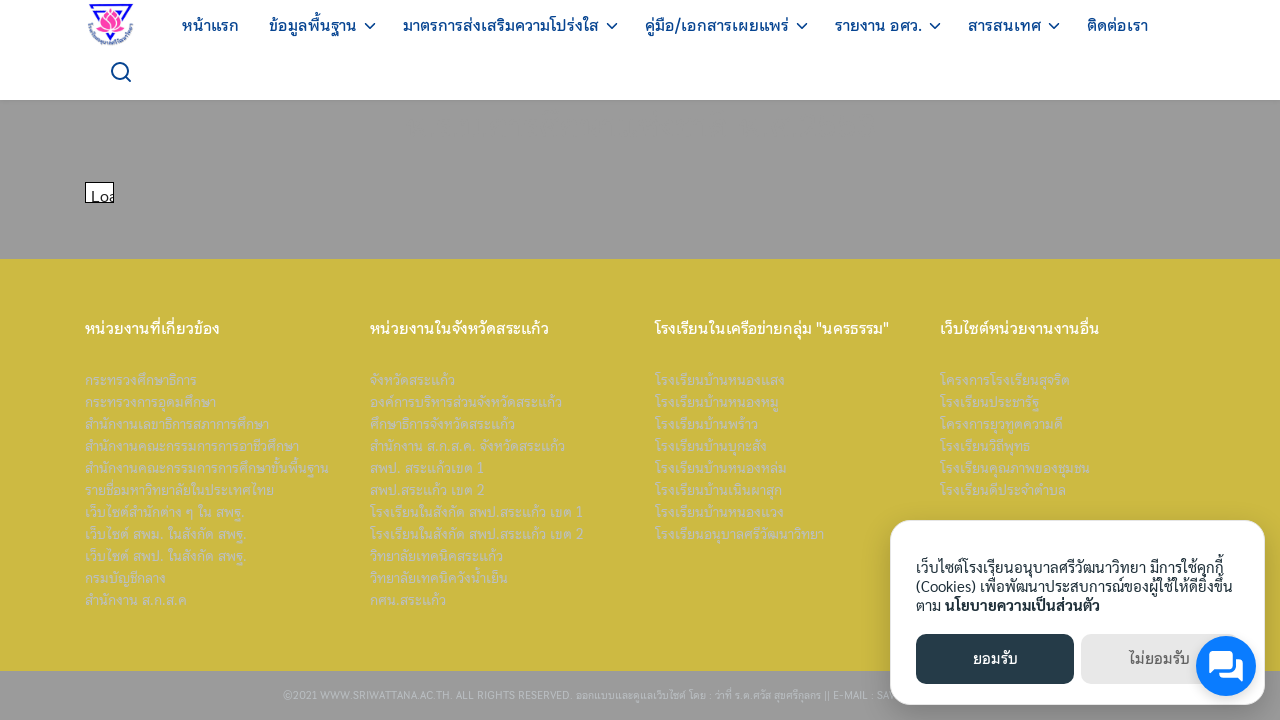

--- FILE ---
content_type: text/html; charset=UTF-8
request_url: https://www.sriwattana.ac.th/%E0%B8%9E-%E0%B8%A3-%E0%B8%9A-%E0%B8%81%E0%B8%B2%E0%B8%A3%E0%B8%A8%E0%B8%B6%E0%B8%81%E0%B8%A9%E0%B8%B2%E0%B9%81%E0%B8%AB%E0%B9%88%E0%B8%87%E0%B8%8A%E0%B8%B2%E0%B8%95%E0%B8%B4-%E0%B8%9E-%E0%B8%A8-2553/
body_size: 17020
content:
<!DOCTYPE html>
<html lang="th">

<head>
    <meta charset="UTF-8">
    <meta name="viewport" content="width=device-width, initial-scale=1">
    <link rel="profile" href="https://gmpg.org/xfn/11">
    <title>พ.ร.บ.การศึกษาแห่งชาติ พ.ศ.2553 &#8211; โรงเรียนอนุบาลศรีวัฒนาวิทยา จ.สระแก้ว</title>
<meta name='robots' content='max-image-preview:large' />
	<style>img:is([sizes="auto" i], [sizes^="auto," i]) { contain-intrinsic-size: 3000px 1500px }</style>
	<link rel="alternate" type="application/rss+xml" title="โรงเรียนอนุบาลศรีวัฒนาวิทยา จ.สระแก้ว &raquo; ฟีด" href="https://www.sriwattana.ac.th/feed/" />
<link rel="alternate" type="application/rss+xml" title="โรงเรียนอนุบาลศรีวัฒนาวิทยา จ.สระแก้ว &raquo; ฟีดความเห็น" href="https://www.sriwattana.ac.th/comments/feed/" />
<script type="text/javascript">
/* <![CDATA[ */
window._wpemojiSettings = {"baseUrl":"https:\/\/s.w.org\/images\/core\/emoji\/16.0.1\/72x72\/","ext":".png","svgUrl":"https:\/\/s.w.org\/images\/core\/emoji\/16.0.1\/svg\/","svgExt":".svg","source":{"concatemoji":"https:\/\/www.sriwattana.ac.th\/wp-includes\/js\/wp-emoji-release.min.js?ver=6.8.3"}};
/*! This file is auto-generated */
!function(s,n){var o,i,e;function c(e){try{var t={supportTests:e,timestamp:(new Date).valueOf()};sessionStorage.setItem(o,JSON.stringify(t))}catch(e){}}function p(e,t,n){e.clearRect(0,0,e.canvas.width,e.canvas.height),e.fillText(t,0,0);var t=new Uint32Array(e.getImageData(0,0,e.canvas.width,e.canvas.height).data),a=(e.clearRect(0,0,e.canvas.width,e.canvas.height),e.fillText(n,0,0),new Uint32Array(e.getImageData(0,0,e.canvas.width,e.canvas.height).data));return t.every(function(e,t){return e===a[t]})}function u(e,t){e.clearRect(0,0,e.canvas.width,e.canvas.height),e.fillText(t,0,0);for(var n=e.getImageData(16,16,1,1),a=0;a<n.data.length;a++)if(0!==n.data[a])return!1;return!0}function f(e,t,n,a){switch(t){case"flag":return n(e,"\ud83c\udff3\ufe0f\u200d\u26a7\ufe0f","\ud83c\udff3\ufe0f\u200b\u26a7\ufe0f")?!1:!n(e,"\ud83c\udde8\ud83c\uddf6","\ud83c\udde8\u200b\ud83c\uddf6")&&!n(e,"\ud83c\udff4\udb40\udc67\udb40\udc62\udb40\udc65\udb40\udc6e\udb40\udc67\udb40\udc7f","\ud83c\udff4\u200b\udb40\udc67\u200b\udb40\udc62\u200b\udb40\udc65\u200b\udb40\udc6e\u200b\udb40\udc67\u200b\udb40\udc7f");case"emoji":return!a(e,"\ud83e\udedf")}return!1}function g(e,t,n,a){var r="undefined"!=typeof WorkerGlobalScope&&self instanceof WorkerGlobalScope?new OffscreenCanvas(300,150):s.createElement("canvas"),o=r.getContext("2d",{willReadFrequently:!0}),i=(o.textBaseline="top",o.font="600 32px Arial",{});return e.forEach(function(e){i[e]=t(o,e,n,a)}),i}function t(e){var t=s.createElement("script");t.src=e,t.defer=!0,s.head.appendChild(t)}"undefined"!=typeof Promise&&(o="wpEmojiSettingsSupports",i=["flag","emoji"],n.supports={everything:!0,everythingExceptFlag:!0},e=new Promise(function(e){s.addEventListener("DOMContentLoaded",e,{once:!0})}),new Promise(function(t){var n=function(){try{var e=JSON.parse(sessionStorage.getItem(o));if("object"==typeof e&&"number"==typeof e.timestamp&&(new Date).valueOf()<e.timestamp+604800&&"object"==typeof e.supportTests)return e.supportTests}catch(e){}return null}();if(!n){if("undefined"!=typeof Worker&&"undefined"!=typeof OffscreenCanvas&&"undefined"!=typeof URL&&URL.createObjectURL&&"undefined"!=typeof Blob)try{var e="postMessage("+g.toString()+"("+[JSON.stringify(i),f.toString(),p.toString(),u.toString()].join(",")+"));",a=new Blob([e],{type:"text/javascript"}),r=new Worker(URL.createObjectURL(a),{name:"wpTestEmojiSupports"});return void(r.onmessage=function(e){c(n=e.data),r.terminate(),t(n)})}catch(e){}c(n=g(i,f,p,u))}t(n)}).then(function(e){for(var t in e)n.supports[t]=e[t],n.supports.everything=n.supports.everything&&n.supports[t],"flag"!==t&&(n.supports.everythingExceptFlag=n.supports.everythingExceptFlag&&n.supports[t]);n.supports.everythingExceptFlag=n.supports.everythingExceptFlag&&!n.supports.flag,n.DOMReady=!1,n.readyCallback=function(){n.DOMReady=!0}}).then(function(){return e}).then(function(){var e;n.supports.everything||(n.readyCallback(),(e=n.source||{}).concatemoji?t(e.concatemoji):e.wpemoji&&e.twemoji&&(t(e.twemoji),t(e.wpemoji)))}))}((window,document),window._wpemojiSettings);
/* ]]> */
</script>
<style id='wp-emoji-styles-inline-css' type='text/css'>

	img.wp-smiley, img.emoji {
		display: inline !important;
		border: none !important;
		box-shadow: none !important;
		height: 1em !important;
		width: 1em !important;
		margin: 0 0.07em !important;
		vertical-align: -0.1em !important;
		background: none !important;
		padding: 0 !important;
	}
</style>
<link rel='stylesheet' id='wp-block-library-css' href='https://www.sriwattana.ac.th/wp-includes/css/dist/block-library/style.min.css?ver=6.8.3' type='text/css' media='all' />
<style id='classic-theme-styles-inline-css' type='text/css'>
/*! This file is auto-generated */
.wp-block-button__link{color:#fff;background-color:#32373c;border-radius:9999px;box-shadow:none;text-decoration:none;padding:calc(.667em + 2px) calc(1.333em + 2px);font-size:1.125em}.wp-block-file__button{background:#32373c;color:#fff;text-decoration:none}
</style>
<link rel='stylesheet' id='magnific-popup-css' href='https://www.sriwattana.ac.th/wp-content/plugins/gutentor/assets/library/magnific-popup/magnific-popup.min.css?ver=1.8.0' type='text/css' media='all' />
<link rel='stylesheet' id='slick-css' href='https://www.sriwattana.ac.th/wp-content/plugins/gutentor/assets/library/slick/slick.min.css?ver=1.8.1' type='text/css' media='all' />
<style id='pdfemb-pdf-embedder-viewer-style-inline-css' type='text/css'>
.wp-block-pdfemb-pdf-embedder-viewer{max-width:none}

</style>
<link rel='stylesheet' id='fontawesome-css' href='https://www.sriwattana.ac.th/wp-content/plugins/gutentor/assets/library/fontawesome/css/all.min.css?ver=5.12.0' type='text/css' media='all' />
<link rel='stylesheet' id='wpness-grid-css' href='https://www.sriwattana.ac.th/wp-content/plugins/gutentor/assets/library/wpness-grid/wpness-grid.css?ver=1.0.0' type='text/css' media='all' />
<link rel='stylesheet' id='animate-css' href='https://www.sriwattana.ac.th/wp-content/plugins/gutentor/assets/library/animatecss/animate.min.css?ver=3.7.2' type='text/css' media='all' />
<link rel='stylesheet' id='wp-components-css' href='https://www.sriwattana.ac.th/wp-includes/css/dist/components/style.min.css?ver=6.8.3' type='text/css' media='all' />
<link rel='stylesheet' id='wp-preferences-css' href='https://www.sriwattana.ac.th/wp-includes/css/dist/preferences/style.min.css?ver=6.8.3' type='text/css' media='all' />
<link rel='stylesheet' id='wp-block-editor-css' href='https://www.sriwattana.ac.th/wp-includes/css/dist/block-editor/style.min.css?ver=6.8.3' type='text/css' media='all' />
<link rel='stylesheet' id='wp-reusable-blocks-css' href='https://www.sriwattana.ac.th/wp-includes/css/dist/reusable-blocks/style.min.css?ver=6.8.3' type='text/css' media='all' />
<link rel='stylesheet' id='wp-patterns-css' href='https://www.sriwattana.ac.th/wp-includes/css/dist/patterns/style.min.css?ver=6.8.3' type='text/css' media='all' />
<link rel='stylesheet' id='wp-editor-css' href='https://www.sriwattana.ac.th/wp-includes/css/dist/editor/style.min.css?ver=6.8.3' type='text/css' media='all' />
<link rel='stylesheet' id='gutentor-css' href='https://www.sriwattana.ac.th/wp-content/plugins/gutentor/dist/blocks.style.build.css?ver=3.5.3' type='text/css' media='all' />
<style id='global-styles-inline-css' type='text/css'>
:root{--wp--preset--aspect-ratio--square: 1;--wp--preset--aspect-ratio--4-3: 4/3;--wp--preset--aspect-ratio--3-4: 3/4;--wp--preset--aspect-ratio--3-2: 3/2;--wp--preset--aspect-ratio--2-3: 2/3;--wp--preset--aspect-ratio--16-9: 16/9;--wp--preset--aspect-ratio--9-16: 9/16;--wp--preset--color--black: #000000;--wp--preset--color--cyan-bluish-gray: #abb8c3;--wp--preset--color--white: #ffffff;--wp--preset--color--pale-pink: #f78da7;--wp--preset--color--vivid-red: #cf2e2e;--wp--preset--color--luminous-vivid-orange: #ff6900;--wp--preset--color--luminous-vivid-amber: #fcb900;--wp--preset--color--light-green-cyan: #7bdcb5;--wp--preset--color--vivid-green-cyan: #00d084;--wp--preset--color--pale-cyan-blue: #8ed1fc;--wp--preset--color--vivid-cyan-blue: #0693e3;--wp--preset--color--vivid-purple: #9b51e0;--wp--preset--gradient--vivid-cyan-blue-to-vivid-purple: linear-gradient(135deg,rgba(6,147,227,1) 0%,rgb(155,81,224) 100%);--wp--preset--gradient--light-green-cyan-to-vivid-green-cyan: linear-gradient(135deg,rgb(122,220,180) 0%,rgb(0,208,130) 100%);--wp--preset--gradient--luminous-vivid-amber-to-luminous-vivid-orange: linear-gradient(135deg,rgba(252,185,0,1) 0%,rgba(255,105,0,1) 100%);--wp--preset--gradient--luminous-vivid-orange-to-vivid-red: linear-gradient(135deg,rgba(255,105,0,1) 0%,rgb(207,46,46) 100%);--wp--preset--gradient--very-light-gray-to-cyan-bluish-gray: linear-gradient(135deg,rgb(238,238,238) 0%,rgb(169,184,195) 100%);--wp--preset--gradient--cool-to-warm-spectrum: linear-gradient(135deg,rgb(74,234,220) 0%,rgb(151,120,209) 20%,rgb(207,42,186) 40%,rgb(238,44,130) 60%,rgb(251,105,98) 80%,rgb(254,248,76) 100%);--wp--preset--gradient--blush-light-purple: linear-gradient(135deg,rgb(255,206,236) 0%,rgb(152,150,240) 100%);--wp--preset--gradient--blush-bordeaux: linear-gradient(135deg,rgb(254,205,165) 0%,rgb(254,45,45) 50%,rgb(107,0,62) 100%);--wp--preset--gradient--luminous-dusk: linear-gradient(135deg,rgb(255,203,112) 0%,rgb(199,81,192) 50%,rgb(65,88,208) 100%);--wp--preset--gradient--pale-ocean: linear-gradient(135deg,rgb(255,245,203) 0%,rgb(182,227,212) 50%,rgb(51,167,181) 100%);--wp--preset--gradient--electric-grass: linear-gradient(135deg,rgb(202,248,128) 0%,rgb(113,206,126) 100%);--wp--preset--gradient--midnight: linear-gradient(135deg,rgb(2,3,129) 0%,rgb(40,116,252) 100%);--wp--preset--font-size--small: 13px;--wp--preset--font-size--medium: 20px;--wp--preset--font-size--large: 36px;--wp--preset--font-size--x-large: 42px;--wp--preset--spacing--20: 0.44rem;--wp--preset--spacing--30: 0.67rem;--wp--preset--spacing--40: 1rem;--wp--preset--spacing--50: 1.5rem;--wp--preset--spacing--60: 2.25rem;--wp--preset--spacing--70: 3.38rem;--wp--preset--spacing--80: 5.06rem;--wp--preset--shadow--natural: 6px 6px 9px rgba(0, 0, 0, 0.2);--wp--preset--shadow--deep: 12px 12px 50px rgba(0, 0, 0, 0.4);--wp--preset--shadow--sharp: 6px 6px 0px rgba(0, 0, 0, 0.2);--wp--preset--shadow--outlined: 6px 6px 0px -3px rgba(255, 255, 255, 1), 6px 6px rgba(0, 0, 0, 1);--wp--preset--shadow--crisp: 6px 6px 0px rgba(0, 0, 0, 1);}:where(.is-layout-flex){gap: 0.5em;}:where(.is-layout-grid){gap: 0.5em;}body .is-layout-flex{display: flex;}.is-layout-flex{flex-wrap: wrap;align-items: center;}.is-layout-flex > :is(*, div){margin: 0;}body .is-layout-grid{display: grid;}.is-layout-grid > :is(*, div){margin: 0;}:where(.wp-block-columns.is-layout-flex){gap: 2em;}:where(.wp-block-columns.is-layout-grid){gap: 2em;}:where(.wp-block-post-template.is-layout-flex){gap: 1.25em;}:where(.wp-block-post-template.is-layout-grid){gap: 1.25em;}.has-black-color{color: var(--wp--preset--color--black) !important;}.has-cyan-bluish-gray-color{color: var(--wp--preset--color--cyan-bluish-gray) !important;}.has-white-color{color: var(--wp--preset--color--white) !important;}.has-pale-pink-color{color: var(--wp--preset--color--pale-pink) !important;}.has-vivid-red-color{color: var(--wp--preset--color--vivid-red) !important;}.has-luminous-vivid-orange-color{color: var(--wp--preset--color--luminous-vivid-orange) !important;}.has-luminous-vivid-amber-color{color: var(--wp--preset--color--luminous-vivid-amber) !important;}.has-light-green-cyan-color{color: var(--wp--preset--color--light-green-cyan) !important;}.has-vivid-green-cyan-color{color: var(--wp--preset--color--vivid-green-cyan) !important;}.has-pale-cyan-blue-color{color: var(--wp--preset--color--pale-cyan-blue) !important;}.has-vivid-cyan-blue-color{color: var(--wp--preset--color--vivid-cyan-blue) !important;}.has-vivid-purple-color{color: var(--wp--preset--color--vivid-purple) !important;}.has-black-background-color{background-color: var(--wp--preset--color--black) !important;}.has-cyan-bluish-gray-background-color{background-color: var(--wp--preset--color--cyan-bluish-gray) !important;}.has-white-background-color{background-color: var(--wp--preset--color--white) !important;}.has-pale-pink-background-color{background-color: var(--wp--preset--color--pale-pink) !important;}.has-vivid-red-background-color{background-color: var(--wp--preset--color--vivid-red) !important;}.has-luminous-vivid-orange-background-color{background-color: var(--wp--preset--color--luminous-vivid-orange) !important;}.has-luminous-vivid-amber-background-color{background-color: var(--wp--preset--color--luminous-vivid-amber) !important;}.has-light-green-cyan-background-color{background-color: var(--wp--preset--color--light-green-cyan) !important;}.has-vivid-green-cyan-background-color{background-color: var(--wp--preset--color--vivid-green-cyan) !important;}.has-pale-cyan-blue-background-color{background-color: var(--wp--preset--color--pale-cyan-blue) !important;}.has-vivid-cyan-blue-background-color{background-color: var(--wp--preset--color--vivid-cyan-blue) !important;}.has-vivid-purple-background-color{background-color: var(--wp--preset--color--vivid-purple) !important;}.has-black-border-color{border-color: var(--wp--preset--color--black) !important;}.has-cyan-bluish-gray-border-color{border-color: var(--wp--preset--color--cyan-bluish-gray) !important;}.has-white-border-color{border-color: var(--wp--preset--color--white) !important;}.has-pale-pink-border-color{border-color: var(--wp--preset--color--pale-pink) !important;}.has-vivid-red-border-color{border-color: var(--wp--preset--color--vivid-red) !important;}.has-luminous-vivid-orange-border-color{border-color: var(--wp--preset--color--luminous-vivid-orange) !important;}.has-luminous-vivid-amber-border-color{border-color: var(--wp--preset--color--luminous-vivid-amber) !important;}.has-light-green-cyan-border-color{border-color: var(--wp--preset--color--light-green-cyan) !important;}.has-vivid-green-cyan-border-color{border-color: var(--wp--preset--color--vivid-green-cyan) !important;}.has-pale-cyan-blue-border-color{border-color: var(--wp--preset--color--pale-cyan-blue) !important;}.has-vivid-cyan-blue-border-color{border-color: var(--wp--preset--color--vivid-cyan-blue) !important;}.has-vivid-purple-border-color{border-color: var(--wp--preset--color--vivid-purple) !important;}.has-vivid-cyan-blue-to-vivid-purple-gradient-background{background: var(--wp--preset--gradient--vivid-cyan-blue-to-vivid-purple) !important;}.has-light-green-cyan-to-vivid-green-cyan-gradient-background{background: var(--wp--preset--gradient--light-green-cyan-to-vivid-green-cyan) !important;}.has-luminous-vivid-amber-to-luminous-vivid-orange-gradient-background{background: var(--wp--preset--gradient--luminous-vivid-amber-to-luminous-vivid-orange) !important;}.has-luminous-vivid-orange-to-vivid-red-gradient-background{background: var(--wp--preset--gradient--luminous-vivid-orange-to-vivid-red) !important;}.has-very-light-gray-to-cyan-bluish-gray-gradient-background{background: var(--wp--preset--gradient--very-light-gray-to-cyan-bluish-gray) !important;}.has-cool-to-warm-spectrum-gradient-background{background: var(--wp--preset--gradient--cool-to-warm-spectrum) !important;}.has-blush-light-purple-gradient-background{background: var(--wp--preset--gradient--blush-light-purple) !important;}.has-blush-bordeaux-gradient-background{background: var(--wp--preset--gradient--blush-bordeaux) !important;}.has-luminous-dusk-gradient-background{background: var(--wp--preset--gradient--luminous-dusk) !important;}.has-pale-ocean-gradient-background{background: var(--wp--preset--gradient--pale-ocean) !important;}.has-electric-grass-gradient-background{background: var(--wp--preset--gradient--electric-grass) !important;}.has-midnight-gradient-background{background: var(--wp--preset--gradient--midnight) !important;}.has-small-font-size{font-size: var(--wp--preset--font-size--small) !important;}.has-medium-font-size{font-size: var(--wp--preset--font-size--medium) !important;}.has-large-font-size{font-size: var(--wp--preset--font-size--large) !important;}.has-x-large-font-size{font-size: var(--wp--preset--font-size--x-large) !important;}
:where(.wp-block-post-template.is-layout-flex){gap: 1.25em;}:where(.wp-block-post-template.is-layout-grid){gap: 1.25em;}
:where(.wp-block-columns.is-layout-flex){gap: 2em;}:where(.wp-block-columns.is-layout-grid){gap: 2em;}
:root :where(.wp-block-pullquote){font-size: 1.5em;line-height: 1.6;}
</style>
<link rel='stylesheet' id='s-mobile-css' href='https://www.sriwattana.ac.th/wp-content/themes/plant/css/mobile.css?ver=2.5.5' type='text/css' media='all' />
<link rel='stylesheet' id='s-desktop-css' href='https://www.sriwattana.ac.th/wp-content/themes/plant/css/desktop.css?ver=2.5.5' type='text/css' media='(min-width: 992px)' />
<link rel='stylesheet' id='seed-fonts-all-css' href='https://www.sriwattana.ac.th/wp-content/plugins/seed-fonts/fonts/chulabhornlikit-text/font.css?ver=6.8.3' type='text/css' media='all' />
<style id='seed-fonts-all-inline-css' type='text/css'>
h1, h2, h3, h4, h5, h6, nav, .nav, .menu, button, .button, .btn, .price, ._heading, .wp-block-pullquote blockquote, blockquote, label, legend{font-family: "chulabhornlikit-text",sans-serif !important; font-weight: 500 !important; }body {--s-heading:"chulabhornlikit-text",sans-serif !important}body {--s-heading-weight:500}
</style>
<style id='kadence-blocks-global-variables-inline-css' type='text/css'>
:root {--global-kb-font-size-sm:clamp(0.8rem, 0.73rem + 0.217vw, 0.9rem);--global-kb-font-size-md:clamp(1.1rem, 0.995rem + 0.326vw, 1.25rem);--global-kb-font-size-lg:clamp(1.75rem, 1.576rem + 0.543vw, 2rem);--global-kb-font-size-xl:clamp(2.25rem, 1.728rem + 1.63vw, 3rem);--global-kb-font-size-xxl:clamp(2.5rem, 1.456rem + 3.26vw, 4rem);--global-kb-font-size-xxxl:clamp(2.75rem, 0.489rem + 7.065vw, 6rem);}:root {--global-palette1: #3182CE;--global-palette2: #2B6CB0;--global-palette3: #1A202C;--global-palette4: #2D3748;--global-palette5: #4A5568;--global-palette6: #718096;--global-palette7: #EDF2F7;--global-palette8: #F7FAFC;--global-palette9: #ffffff;}
</style>
<!--n2css--><!--n2js--><script type="text/javascript" src="https://www.sriwattana.ac.th/wp-includes/js/jquery/jquery.min.js?ver=3.7.1" id="jquery-core-js"></script>
<script type="text/javascript" src="https://www.sriwattana.ac.th/wp-includes/js/jquery/jquery-migrate.min.js?ver=3.4.1" id="jquery-migrate-js"></script>
<link rel="https://api.w.org/" href="https://www.sriwattana.ac.th/wp-json/" /><link rel="alternate" title="JSON" type="application/json" href="https://www.sriwattana.ac.th/wp-json/wp/v2/pages/1681" /><link rel="EditURI" type="application/rsd+xml" title="RSD" href="https://www.sriwattana.ac.th/xmlrpc.php?rsd" />
<meta name="generator" content="WordPress 6.8.3" />
<link rel="canonical" href="https://www.sriwattana.ac.th/%e0%b8%9e-%e0%b8%a3-%e0%b8%9a-%e0%b8%81%e0%b8%b2%e0%b8%a3%e0%b8%a8%e0%b8%b6%e0%b8%81%e0%b8%a9%e0%b8%b2%e0%b9%81%e0%b8%ab%e0%b9%88%e0%b8%87%e0%b8%8a%e0%b8%b2%e0%b8%95%e0%b8%b4-%e0%b8%9e-%e0%b8%a8-2553/" />
<link rel='shortlink' href='https://www.sriwattana.ac.th/?p=1681' />
<link rel="alternate" title="oEmbed (JSON)" type="application/json+oembed" href="https://www.sriwattana.ac.th/wp-json/oembed/1.0/embed?url=https%3A%2F%2Fwww.sriwattana.ac.th%2F%25e0%25b8%259e-%25e0%25b8%25a3-%25e0%25b8%259a-%25e0%25b8%2581%25e0%25b8%25b2%25e0%25b8%25a3%25e0%25b8%25a8%25e0%25b8%25b6%25e0%25b8%2581%25e0%25b8%25a9%25e0%25b8%25b2%25e0%25b9%2581%25e0%25b8%25ab%25e0%25b9%2588%25e0%25b8%2587%25e0%25b8%258a%25e0%25b8%25b2%25e0%25b8%2595%25e0%25b8%25b4-%25e0%25b8%259e-%25e0%25b8%25a8-2553%2F" />
<link rel="alternate" title="oEmbed (XML)" type="text/xml+oembed" href="https://www.sriwattana.ac.th/wp-json/oembed/1.0/embed?url=https%3A%2F%2Fwww.sriwattana.ac.th%2F%25e0%25b8%259e-%25e0%25b8%25a3-%25e0%25b8%259a-%25e0%25b8%2581%25e0%25b8%25b2%25e0%25b8%25a3%25e0%25b8%25a8%25e0%25b8%25b6%25e0%25b8%2581%25e0%25b8%25a9%25e0%25b8%25b2%25e0%25b9%2581%25e0%25b8%25ab%25e0%25b9%2588%25e0%25b8%2587%25e0%25b8%258a%25e0%25b8%25b2%25e0%25b8%2595%25e0%25b8%25b4-%25e0%25b8%259e-%25e0%25b8%25a8-2553%2F&#038;format=xml" />
<style id="kirki_css" type="text/css">.site-header{position:fixed;}@media(max-width:991px){.s-autoshow-m.-hide{transform: translateY(-50px)}.s-autoshow-m.-show{transform: translateY(0)}header.site-header.-top-logo{background-color:#ffffff}}@media(min-width:992px){.site-header{position: fixed;}.s-autoshow-d.-hide{transform: translateY(-70px)}.s-autoshow-d.-show{transform: translateY(0)}.site-nav-d{margin-right:auto}nav.site-nav-d ul.sub-menu{background-color:#ffffff}nav.site-nav-d ul.sub-menu::before{border-bottom-color:#ffffff}}.site-title{display:none}.site-header{box-shadow: 0 0 5px rgba(0,0,0,0.1)}.content-item .byline,.content-item a.author{display:none}.content-item.-card{padding-bottom:15px}#main .add_to_cart_button {display:none;}</style><link rel="icon" href="https://www.sriwattana.ac.th/wp-content/uploads/2021/09/cropped-1027740179-32x32.jpg" sizes="32x32" />
<link rel="icon" href="https://www.sriwattana.ac.th/wp-content/uploads/2021/09/cropped-1027740179-192x192.jpg" sizes="192x192" />
<link rel="apple-touch-icon" href="https://www.sriwattana.ac.th/wp-content/uploads/2021/09/cropped-1027740179-180x180.jpg" />
<meta name="msapplication-TileImage" content="https://www.sriwattana.ac.th/wp-content/uploads/2021/09/cropped-1027740179-270x270.jpg" />
		<style type="text/css" id="wp-custom-css">
			.content-item .entry-summary {
display: none;
}
		</style>
		<style id="kirki-inline-styles">:root{--s-accent:#0f6b4e;--s-accent-hover:#03a572;}.site-header{font-size:1em;}header.site-header, .site-nav-d ul.sub-menu{background:#ffffff;background-color:#ffffff;background-repeat:repeat;background-position:center center;background-attachment:scroll;-webkit-background-size:cover;-moz-background-size:cover;-ms-background-size:cover;-o-background-size:cover;background-size:cover;}header.site-header, header.site-header li a, header.site-header .si-down{--s-text:#064491;}.site-header li a:active, .site-nav-d li.current-menu-item > a, .site-nav-d li.current-menu-ancestor > a, .site-nav-d li.current_page_item > a{color:#064491;}.site-header li:active, .site-nav-d li.current-menu-item, .site-nav-d li.current-menu-ancestor, .site-nav-d li.current_page_item{background-color:#ffffff00;}nav.site-nav-d .sub-menu li a{--s-line:rgba(0,0,0,0.15);}body.home{background-color:#ffffff;}body.single-post{background-color:#9b9b9b;}body.archive{background-color:#9b9b9b;}html body{background-color:#9b9b9b;}.main-header a{color:#9b9b9b;}.main-header a:hover{color:#9b9b9b;}.site-footer h2{color:#ffffff;}.site-footer{--s-text:#bbc0c4;--s-accent-hover:#c2c200;background:#cdba42;background-color:#cdba42;background-repeat:repeat;background-position:center center;background-attachment:scroll;-webkit-background-size:cover;-moz-background-size:cover;-ms-background-size:cover;-o-background-size:cover;background-size:cover;}.footer-bar{--s-text:#bbc0c4;--s-accent-hover:#ffffff;background:#9b9b9b;background-color:#9b9b9b;background-repeat:repeat;background-position:center center;background-attachment:scroll;-webkit-background-size:cover;-moz-background-size:cover;-ms-background-size:cover;-o-background-size:cover;background-size:cover;}#s-chat{--s-accent:#0A7CFF;}@media(min-width: 992px){:root{--s-header-height:70px;}.site-branding img{max-height:50px;height:50px;}.site-header > .s-container{max-width:1170px;}.site-nav-d ul.sub-menu{min-width:180px;}header.site-header li a:hover, header.site-header li:hover a, header.site-header li:hover .si-down, header.site-header a:not(.s-button):hover{--s-accent-hover:#064491;}}@media(max-width: 991px){:root{--s-header-height:50px;}.site-branding img{max-height:30px;height:30px;}}</style>   
</head>

<body class="wp-singular page-template-default page page-id-1681 wp-custom-logo wp-theme-plant gutentor-active">
        <a class="skip-link screen-reader-text" href="#content">Skip to content</a>
    <div id="page" class="site">
        <header id="masthead" class="site-header _heading s-autoshow-m s-autoshow-d -left-logo -center-logo-m"
            data-scroll="300">
            <div class="s-container">
                <div class="site-branding">
                    <div class="site-logo"><a href="https://www.sriwattana.ac.th/" class="custom-logo-link" rel="home"><img width="512" height="505" src="https://www.sriwattana.ac.th/wp-content/uploads/2021/09/cropped-cropped-1027740179.jpg" class="custom-logo" alt="โรงเรียนอนุบาลศรีวัฒนาวิทยา จ.สระแก้ว" decoding="async" fetchpriority="high" srcset="https://www.sriwattana.ac.th/wp-content/uploads/2021/09/cropped-cropped-1027740179.jpg 512w, https://www.sriwattana.ac.th/wp-content/uploads/2021/09/cropped-cropped-1027740179-300x296.jpg 300w" sizes="(max-width: 512px) 100vw, 512px" /></a></div>                    <p class="site-title"><a href="https://www.sriwattana.ac.th/" rel="home">โรงเรียนอนุบาลศรีวัฒนาวิทยา จ.สระแก้ว</a></p>                </div>
                                <div class="action-left">
                    <div class="site-toggle"><b></b></div>                </div>
                <div class="action-right">
                    <a class="site-phone" href="tel:"><svg xmlns="http://www.w3.org/2000/svg" width="24" height="24" viewBox="0 0 24 24" fill="none" stroke="currentColor" stroke-width="2" stroke-linecap="round" stroke-linejoin="round" class="feather feather-phone"><path d="M22 16.92v3a2 2 0 0 1-2.18 2 19.79 19.79 0 0 1-8.63-3.07 19.5 19.5 0 0 1-6-6 19.79 19.79 0 0 1-3.07-8.67A2 2 0 0 1 4.11 2h3a2 2 0 0 1 2 1.72 12.84 12.84 0 0 0 .7 2.81 2 2 0 0 1-.45 2.11L8.09 9.91a16 16 0 0 0 6 6l1.27-1.27a2 2 0 0 1 2.11-.45 12.84 12.84 0 0 0 2.81.7A2 2 0 0 1 22 16.92z"></path></svg></a>                </div>
                                <nav id="site-nav-d" class="site-nav-d _desktop">
                    <div class="menu-menu1-container"><ul id="primary-menu" class="menu"><li id="menu-item-58" class="menu-item menu-item-type-custom menu-item-object-custom menu-item-home menu-item-58"><a href="https://www.sriwattana.ac.th/">หน้าแรก</a></li>
<li id="menu-item-59" class="menu-item menu-item-type-custom menu-item-object-custom menu-item-home menu-item-has-children menu-item-59"><a href="https://www.sriwattana.ac.th/">ข้อมูลพื้นฐาน</a>
<ul class="sub-menu">
	<li id="menu-item-56" class="menu-item menu-item-type-post_type menu-item-object-page menu-item-56"><a href="https://www.sriwattana.ac.th/%e0%b8%9b%e0%b8%a3%e0%b8%b0%e0%b8%a7%e0%b8%b1%e0%b8%95%e0%b8%b4%e0%b9%82%e0%b8%a3%e0%b8%87%e0%b9%80%e0%b8%a3%e0%b8%b5%e0%b8%a2%e0%b8%99/">ประวัติโรงเรียน</a></li>
	<li id="menu-item-55" class="menu-item menu-item-type-post_type menu-item-object-page menu-item-55"><a href="https://www.sriwattana.ac.th/%e0%b8%a7%e0%b8%b4%e0%b8%aa%e0%b8%b1%e0%b8%a2%e0%b8%97%e0%b8%b1%e0%b8%a8%e0%b8%99%e0%b9%8c-%e0%b8%9e%e0%b8%b1%e0%b8%99%e0%b8%98%e0%b8%81%e0%b8%b4%e0%b8%88/">วิสัยทัศน์/พันธกิจ</a></li>
	<li id="menu-item-1837" class="menu-item menu-item-type-post_type menu-item-object-page menu-item-1837"><a href="https://www.sriwattana.ac.th/%e0%b9%82%e0%b8%84%e0%b8%a3%e0%b8%87%e0%b8%aa%e0%b8%a3%e0%b8%b2%e0%b8%87/">โครงสร้างสถานศึกษาและอำนาจหน้าที่</a></li>
	<li id="menu-item-1839" class="menu-item menu-item-type-post_type menu-item-object-page menu-item-1839"><a href="https://www.sriwattana.ac.th/%e0%b8%ad%e0%b8%b3%e0%b8%99%e0%b8%b2%e0%b8%88%e0%b8%ab%e0%b8%99%e0%b8%b2%e0%b8%97/">อำนาจหน้าที่</a></li>
	<li id="menu-item-911" class="menu-item menu-item-type-post_type menu-item-object-page menu-item-911"><a href="https://www.sriwattana.ac.th/%e0%b8%82%e0%b8%ad%e0%b8%a1%e0%b8%a5%e0%b8%9c%e0%b8%9a%e0%b8%a3%e0%b8%ab%e0%b8%b2%e0%b8%a3/">ข้อมูลผู้บริหาร</a></li>
	<li id="menu-item-2277" class="menu-item menu-item-type-post_type menu-item-object-page menu-item-2277"><a href="https://www.sriwattana.ac.th/%e0%b8%ab%e0%b8%b1%e0%b8%a7%e0%b8%ab%e0%b8%99%e0%b9%89%e0%b8%b2%e0%b8%87%e0%b8%b2%e0%b8%99-%e0%b8%9a%e0%b8%a3%e0%b8%b4%e0%b8%ab%e0%b8%b2%e0%b8%a3-4-%e0%b8%9d%e0%b9%88%e0%b8%b2%e0%b8%a2/">หัวหน้างาน บริหาร 4 ฝ่าย</a></li>
	<li id="menu-item-60" class="menu-item menu-item-type-custom menu-item-object-custom menu-item-home menu-item-has-children menu-item-60"><a href="https://www.sriwattana.ac.th/">บุคลากร</a>
	<ul class="sub-menu">
		<li id="menu-item-1127" class="menu-item menu-item-type-post_type menu-item-object-page menu-item-1127"><a href="https://www.sriwattana.ac.th/%e0%b8%aa%e0%b8%b2%e0%b8%a2%e0%b8%8a%e0%b8%b1%e0%b9%89%e0%b8%99%e0%b8%ad%e0%b8%99%e0%b8%b8%e0%b8%9a%e0%b8%b2%e0%b8%a5%e0%b8%9b%e0%b8%b5%e0%b8%97%e0%b8%b5%e0%b9%88-1/">สายชั้นอนุบาล 1</a></li>
		<li id="menu-item-1120" class="menu-item menu-item-type-post_type menu-item-object-page menu-item-1120"><a href="https://www.sriwattana.ac.th/%e0%b8%aa%e0%b8%b2%e0%b8%a2%e0%b8%8a%e0%b8%b1%e0%b9%89%e0%b8%99%e0%b8%ad%e0%b8%99%e0%b8%b8%e0%b8%9a%e0%b8%b2%e0%b8%a5%e0%b8%9b%e0%b8%b5%e0%b8%97%e0%b8%b5%e0%b9%88-2/">สายชั้นอนุบาล 2</a></li>
		<li id="menu-item-1126" class="menu-item menu-item-type-post_type menu-item-object-page menu-item-1126"><a href="https://www.sriwattana.ac.th/%e0%b8%aa%e0%b8%b2%e0%b8%a2%e0%b8%8a%e0%b8%b1%e0%b9%89%e0%b8%99%e0%b8%ad%e0%b8%99%e0%b8%b8%e0%b8%9a%e0%b8%b2%e0%b8%a5%e0%b8%9b%e0%b8%b5%e0%b8%97%e0%b8%b5%e0%b9%88-1-2/">สายชั้นอนุบาล 3</a></li>
		<li id="menu-item-102" class="menu-item menu-item-type-post_type menu-item-object-page menu-item-102"><a href="https://www.sriwattana.ac.th/%e0%b8%aa%e0%b8%b2%e0%b8%a2%e0%b8%8a%e0%b8%b1%e0%b9%89%e0%b8%99-%e0%b8%9b-1/">สายชั้น ป.1</a></li>
		<li id="menu-item-101" class="menu-item menu-item-type-post_type menu-item-object-page menu-item-101"><a href="https://www.sriwattana.ac.th/%e0%b8%aa%e0%b8%b2%e0%b8%a2%e0%b8%8a%e0%b8%b1%e0%b9%89%e0%b8%99-%e0%b8%9b-2/">สายชั้น ป.2</a></li>
		<li id="menu-item-100" class="menu-item menu-item-type-post_type menu-item-object-page menu-item-100"><a href="https://www.sriwattana.ac.th/%e0%b8%aa%e0%b8%b2%e0%b8%a2%e0%b8%8a%e0%b8%b1%e0%b9%89%e0%b8%99-%e0%b8%9b-3/">สายชั้น ป.3</a></li>
		<li id="menu-item-99" class="menu-item menu-item-type-post_type menu-item-object-page menu-item-99"><a href="https://www.sriwattana.ac.th/%e0%b8%aa%e0%b8%b2%e0%b8%a2%e0%b8%8a%e0%b8%b1%e0%b9%89%e0%b8%99-%e0%b8%9b-4/">สายชั้น ป. 4</a></li>
		<li id="menu-item-98" class="menu-item menu-item-type-post_type menu-item-object-page menu-item-98"><a href="https://www.sriwattana.ac.th/%e0%b8%aa%e0%b8%b2%e0%b8%a2%e0%b8%8a%e0%b8%b1%e0%b9%89%e0%b8%99-%e0%b8%9b-5/">สายชั้น ป. 5</a></li>
		<li id="menu-item-97" class="menu-item menu-item-type-post_type menu-item-object-page menu-item-97"><a href="https://www.sriwattana.ac.th/%e0%b8%aa%e0%b8%b2%e0%b8%a2%e0%b8%8a%e0%b8%b1%e0%b9%89%e0%b8%99-%e0%b8%9b-6/">สายชั้น ป.6</a></li>
		<li id="menu-item-2279" class="menu-item menu-item-type-post_type menu-item-object-page menu-item-2279"><a href="https://www.sriwattana.ac.th/%e0%b8%9a%e0%b8%b8%e0%b8%84%e0%b8%a5%e0%b8%b2%e0%b8%81%e0%b8%a3%e0%b8%97%e0%b8%b2%e0%b8%87%e0%b8%81%e0%b8%b2%e0%b8%a3%e0%b8%a8%e0%b8%b6%e0%b8%81%e0%b8%a9%e0%b8%b2/">บุคลากรทางการศึกษา</a></li>
		<li id="menu-item-2278" class="menu-item menu-item-type-post_type menu-item-object-page menu-item-2278"><a href="https://www.sriwattana.ac.th/%e0%b8%9a%e0%b8%b8%e0%b8%84%e0%b8%a5%e0%b8%b2%e0%b8%81%e0%b8%a3%e0%b8%aa%e0%b8%b2%e0%b8%a2%e0%b8%aa%e0%b8%99%e0%b8%b1%e0%b8%9a%e0%b8%aa%e0%b8%99%e0%b8%b8%e0%b8%99/">บุคลากรสายสนับสนุน</a></li>
	</ul>
</li>
	<li id="menu-item-152" class="menu-item menu-item-type-post_type menu-item-object-page menu-item-152"><a href="https://www.sriwattana.ac.th/%e0%b9%81%e0%b8%9c%e0%b8%99%e0%b8%9c%e0%b8%b1%e0%b8%87%e0%b8%81%e0%b8%b2%e0%b8%a3%e0%b8%9a%e0%b8%a3%e0%b8%b4%e0%b8%ab%e0%b8%b2%e0%b8%a3%e0%b8%87%e0%b8%b2%e0%b8%99/">แผนผังการบริหารงาน</a></li>
	<li id="menu-item-1843" class="menu-item menu-item-type-post_type menu-item-object-page menu-item-1843"><a href="https://www.sriwattana.ac.th/%e0%b9%81%e0%b8%9c%e0%b8%99%e0%b8%a2%e0%b8%b8%e0%b8%97%e0%b8%98%e0%b8%a8%e0%b8%b2%e0%b8%aa%e0%b8%95%e0%b8%a3%e0%b9%8c%e0%b8%ab%e0%b8%a3%e0%b8%b7%e0%b8%ad%e0%b9%81%e0%b8%9c%e0%b8%99%e0%b8%9e%e0%b8%b1/">แผนกลยุทธ์หรือแผนพัฒนาคุณภาพสถานศึกษา</a></li>
	<li id="menu-item-1846" class="menu-item menu-item-type-post_type menu-item-object-page menu-item-1846"><a href="https://www.sriwattana.ac.th/%e0%b8%82%e0%b9%89%e0%b8%ad%e0%b8%a1%e0%b8%b9%e0%b8%a5%e0%b8%81%e0%b8%b2%e0%b8%a3%e0%b8%95%e0%b8%b4%e0%b8%94%e0%b8%95%e0%b9%88%e0%b8%ad/">ข้อมูลการติดต่อ</a></li>
	<li id="menu-item-1840" class="menu-item menu-item-type-post_type menu-item-object-page menu-item-1840"><a href="https://www.sriwattana.ac.th/%e0%b8%81%e0%b8%8e%e0%b8%ab%e0%b8%a1%e0%b8%b2%e0%b8%a2%e0%b8%97%e0%b9%80%e0%b8%81%e0%b8%a2%e0%b8%a7%e0%b8%82%e0%b8%ad%e0%b8%87/">กฎหมายที่เกี่ยวข้อง</a></li>
	<li id="menu-item-61" class="menu-item menu-item-type-custom menu-item-object-custom menu-item-home menu-item-61"><a href="https://www.sriwattana.ac.th/">เกียรติประวัติ</a></li>
	<li id="menu-item-1330" class="menu-item menu-item-type-post_type menu-item-object-page menu-item-1330"><a href="https://www.sriwattana.ac.th/%e0%b9%81%e0%b8%9c%e0%b8%99%e0%b8%9c%e0%b8%b1%e0%b8%87%e0%b9%82%e0%b8%a3%e0%b8%87%e0%b9%80%e0%b8%a3%e0%b8%b5%e0%b8%a2%e0%b8%99-2/">แผนผังโรงเรียน</a></li>
</ul>
</li>
<li id="menu-item-74" class="menu-item menu-item-type-custom menu-item-object-custom menu-item-home menu-item-has-children menu-item-74"><a href="https://www.sriwattana.ac.th/">มาตรการส่งเสริมความโปร่งใส</a>
<ul class="sub-menu">
	<li id="menu-item-1728" class="menu-item menu-item-type-custom menu-item-object-custom menu-item-home menu-item-has-children menu-item-1728"><a href="https://www.sriwattana.ac.th/">การจัดซื้อจัดจ้างหรือจัดหาพัสดุ</a>
	<ul class="sub-menu">
		<li id="menu-item-1870" class="menu-item menu-item-type-post_type menu-item-object-page menu-item-1870"><a href="https://www.sriwattana.ac.th/%e0%b9%81%e0%b8%9c%e0%b8%99%e0%b8%81%e0%b8%b2%e0%b8%a3%e0%b8%88%e0%b8%94%e0%b8%8b%e0%b8%ad%e0%b8%88%e0%b8%94%e0%b8%88%e0%b8%b2%e0%b8%87%e0%b8%ab/">แผนการจัดซื้อจัดจ้างหรือแผนการจัดหาพัสดุ</a></li>
		<li id="menu-item-1874" class="menu-item menu-item-type-post_type menu-item-object-page menu-item-1874"><a href="https://www.sriwattana.ac.th/%e0%b8%9b%e0%b8%a3%e0%b8%b0%e0%b8%81%e0%b8%b2%e0%b8%a8%e0%b8%95%e0%b9%88%e0%b8%b2%e0%b8%87-%e0%b9%86-%e0%b9%80%e0%b8%81%e0%b8%b5%e0%b9%88%e0%b8%a2%e0%b8%a7%e0%b8%81%e0%b8%b1%e0%b8%9a%e0%b8%81%e0%b8%b2/">ประกาศต่าง ๆ เกี่ยวกับการจัดซื้อจัดจ้างหรือการจัดหาพัสดุ</a></li>
		<li id="menu-item-1875" class="menu-item menu-item-type-post_type menu-item-object-page menu-item-1875"><a href="https://www.sriwattana.ac.th/%e0%b8%aa%e0%b8%a3%e0%b8%9b%e0%b8%9c%e0%b8%a5%e0%b8%81%e0%b8%b2%e0%b8%a3%e0%b8%88%e0%b8%94%e0%b8%8b%e0%b8%ad%e0%b8%88%e0%b8%94%e0%b8%88/">ความก้าวหน้าการจัดซื้อจัดจ้างหรือการจัดหาพัสดุ</a></li>
	</ul>
</li>
	<li id="menu-item-1729" class="menu-item menu-item-type-custom menu-item-object-custom menu-item-home menu-item-has-children menu-item-1729"><a href="https://www.sriwattana.ac.th/">การบริหารและพัฒนาทรัพยากรบุคคล</a>
	<ul class="sub-menu">
		<li id="menu-item-1877" class="menu-item menu-item-type-post_type menu-item-object-page menu-item-1877"><a href="https://www.sriwattana.ac.th/%e0%b8%99%e0%b9%82%e0%b8%a2%e0%b8%9a%e0%b8%b2%e0%b8%a2%e0%b8%81%e0%b8%b2%e0%b8%a3%e0%b8%9a%e0%b8%a3%e0%b8%ab%e0%b8%b2%e0%b8%a3%e0%b8%97%e0%b8%a3%e0%b8%9e%e0%b8%a2%e0%b8%b2/">นโยบายหรือแผนการบริหารทรัพยากรบุคคล</a></li>
		<li id="menu-item-1878" class="menu-item menu-item-type-post_type menu-item-object-page menu-item-1878"><a href="https://www.sriwattana.ac.th/%e0%b8%81%e0%b8%b2%e0%b8%a3%e0%b8%94%e0%b8%b3%e0%b9%80%e0%b8%99%e0%b8%99%e0%b8%81%e0%b8%b2%e0%b8%a3%e0%b8%95%e0%b8%b2%e0%b8%a1%e0%b8%99%e0%b9%82%e0%b8%a2%e0%b8%9a%e0%b8%b2%e0%b8%a2/">การดำเนินการตามนโยบายการบริหารทรัพยากรบุคคล</a></li>
		<li id="menu-item-1879" class="menu-item menu-item-type-post_type menu-item-object-page menu-item-1879"><a href="https://www.sriwattana.ac.th/%e0%b8%ab%e0%b8%a5%e0%b8%81%e0%b9%80%e0%b8%81%e0%b8%93%e0%b8%91%e0%b8%81%e0%b8%b2%e0%b8%a3%e0%b8%9a%e0%b8%a3%e0%b8%ab%e0%b8%b2%e0%b8%a3%e0%b9%81%e0%b8%a5%e0%b8%b0/">หลักเกณฑ์การบริหารและพัฒนาทรัพยากรบุคคล</a></li>
		<li id="menu-item-1880" class="menu-item menu-item-type-post_type menu-item-object-page menu-item-1880"><a href="https://www.sriwattana.ac.th/%e0%b8%a3%e0%b8%b2%e0%b8%a2%e0%b8%87%e0%b8%b2%e0%b8%99%e0%b8%9c%e0%b8%a5%e0%b8%81%e0%b8%b2%e0%b8%a3%e0%b8%9a%e0%b8%a3%e0%b8%ab%e0%b8%b2%e0%b8%a3%e0%b9%81%e0%b8%a5%e0%b8%b0%e0%b8%9e-2/">รายงานผลการบริหารและพัฒนาทรัพยากรบุคคลประจำปี</a></li>
	</ul>
</li>
	<li id="menu-item-1730" class="menu-item menu-item-type-custom menu-item-object-custom menu-item-home menu-item-has-children menu-item-1730"><a href="https://www.sriwattana.ac.th/">การจัดการเรื่องร้องเรียนการทุจริตและประพฤติมิชอบ</a>
	<ul class="sub-menu">
		<li id="menu-item-1881" class="menu-item menu-item-type-post_type menu-item-object-page menu-item-1881"><a href="https://www.sriwattana.ac.th/%e0%b9%81%e0%b8%99%e0%b8%a7%e0%b8%9b%e0%b8%8f%e0%b8%9a%e0%b8%95%e0%b8%81%e0%b8%b2%e0%b8%a3%e0%b8%88%e0%b8%94%e0%b8%81%e0%b8%b2%e0%b8%a3%e0%b9%80%e0%b8%a3/">แนวปฏิบัติการจัดการเรื่องร้องเรียนการทุจริตและประพฤติมิชอบ</a></li>
		<li id="menu-item-1882" class="menu-item menu-item-type-post_type menu-item-object-page menu-item-1882"><a href="https://www.sriwattana.ac.th/%e0%b8%82%e0%b8%ad%e0%b8%a1%e0%b8%a5%e0%b9%80%e0%b8%8a%e0%b8%87%e0%b8%aa%e0%b8%96%e0%b8%95%e0%b9%80%e0%b8%a3%e0%b8%ad%e0%b8%87/">ข้อมูลเชิงสถิติเรื่องร้องเรียนการทุจริตและประพฤติมิชอบประจำปี 2566</a></li>
	</ul>
</li>
	<li id="menu-item-1885" class="menu-item menu-item-type-post_type menu-item-object-page menu-item-1885"><a href="https://www.sriwattana.ac.th/%e0%b8%81%e0%b8%b2%e0%b8%a3%e0%b9%80%e0%b8%9b%e0%b8%94%e0%b9%82%e0%b8%ad%e0%b8%81%e0%b8%b2%e0%b8%aa%e0%b9%83%e0%b8%ab%e0%b9%80%e0%b8%81%e0%b8%94%e0%b8%81%e0%b8%b2/">การเปิดโอกาสให้เกิดการมีส่วนร่วม</a></li>
	<li id="menu-item-1732" class="menu-item menu-item-type-custom menu-item-object-custom menu-item-home menu-item-has-children menu-item-1732"><a href="https://www.sriwattana.ac.th/">การดำเนินการเพื่อป้องกันการทุจริต</a>
	<ul class="sub-menu">
		<li id="menu-item-1893" class="menu-item menu-item-type-post_type menu-item-object-page menu-item-1893"><a href="https://www.sriwattana.ac.th/%e0%b8%9b%e0%b8%a3%e0%b8%b0%e0%b8%81%e0%b8%b2%e0%b8%a8%e0%b9%80%e0%b8%88%e0%b8%95%e0%b8%99%e0%b8%b2%e0%b8%a3%e0%b8%a1%e0%b8%93%e0%b9%8c%e0%b8%99%e0%b9%82%e0%b8%a2%e0%b8%9a%e0%b8%b2%e0%b8%a2-no-gift-po/">ประกาศเจตนารมณ์และการสร้างวัฒนธรรมตามนโยบาย No Gift Policy จากการปฏิบัติหน้าที่</a></li>
		<li id="menu-item-1894" class="menu-item menu-item-type-post_type menu-item-object-page menu-item-1894"><a href="https://www.sriwattana.ac.th/%e0%b8%81%e0%b8%b2%e0%b8%a3%e0%b8%aa%e0%b8%a3%e0%b9%89%e0%b8%b2%e0%b8%87%e0%b8%a7%e0%b8%b1%e0%b8%92%e0%b8%99%e0%b8%98%e0%b8%a3%e0%b8%a3%e0%b8%a1-no-gift-policy/">การสร้างวัฒนธรรม No Gift Policy</a></li>
		<li id="menu-item-1892" class="menu-item menu-item-type-post_type menu-item-object-page menu-item-1892"><a href="https://www.sriwattana.ac.th/%e0%b8%a3%e0%b8%b2%e0%b8%a2%e0%b8%87%e0%b8%b2%e0%b8%99%e0%b8%9c%e0%b8%a5%e0%b8%95%e0%b8%b2%e0%b8%a1%e0%b8%99%e0%b9%82%e0%b8%a2%e0%b8%9a%e0%b8%b2%e0%b8%a2-no-gift-policy/">รายงานผลตามนโยบาย No Gift Policy</a></li>
	</ul>
</li>
	<li id="menu-item-1733" class="menu-item menu-item-type-custom menu-item-object-custom menu-item-home menu-item-has-children menu-item-1733"><a href="https://www.sriwattana.ac.th/">การประเมินความเสี่ยงเพื่อป้องกันการทุจริต</a>
	<ul class="sub-menu">
		<li id="menu-item-1896" class="menu-item menu-item-type-post_type menu-item-object-page menu-item-1896"><a href="https://www.sriwattana.ac.th/%e0%b8%81%e0%b8%b2%e0%b8%a3%e0%b8%9b%e0%b8%a3%e0%b8%b0%e0%b9%80%e0%b8%a1%e0%b8%99%e0%b8%84%e0%b8%a7%e0%b8%b2%e0%b8%a1%e0%b9%80%e0%b8%aa%e0%b8%a2%e0%b8%87%e0%b8%81/">การประเมินความเสี่ยงการทุจริตในประเด็นที่เกี่ยวข้องกับสินบน</a></li>
		<li id="menu-item-1897" class="menu-item menu-item-type-post_type menu-item-object-page menu-item-1897"><a href="https://www.sriwattana.ac.th/%e0%b8%81%e0%b8%b2%e0%b8%a3%e0%b8%94%e0%b8%b3%e0%b9%80%e0%b8%99%e0%b8%99%e0%b8%81%e0%b8%b2%e0%b8%a3%e0%b9%80%e0%b8%9e%e0%b8%ad%e0%b8%88%e0%b8%94%e0%b8%81/">การดำเนินการเพื่อจัดการความเสี่ยงการทุจริตและประพฤติมิชอบ</a></li>
	</ul>
</li>
	<li id="menu-item-1911" class="menu-item menu-item-type-post_type menu-item-object-page menu-item-1911"><a href="https://www.sriwattana.ac.th/%e0%b8%81%e0%b8%b2%e0%b8%a3%e0%b8%82%e0%b8%b1%e0%b8%9a%e0%b9%80%e0%b8%84%e0%b8%a5%e0%b8%b7%e0%b9%88%e0%b8%ad%e0%b8%99%e0%b8%88%e0%b8%a3%e0%b8%b4%e0%b8%a2%e0%b8%98%e0%b8%a3%e0%b8%a3%e0%b8%a1/">การขับเคลื่อนจริยธรรม</a></li>
	<li id="menu-item-1736" class="menu-item menu-item-type-custom menu-item-object-custom menu-item-home menu-item-has-children menu-item-1736"><a href="https://www.sriwattana.ac.th/">มาตรการส่งเสริมความโปร่งใสและป้องกันการทุจริตภายในหน่วยงาน</a>
	<ul class="sub-menu">
		<li id="menu-item-1912" class="menu-item menu-item-type-post_type menu-item-object-page menu-item-1912"><a href="https://www.sriwattana.ac.th/%e0%b8%a1%e0%b8%b2%e0%b8%95%e0%b8%a3%e0%b8%81%e0%b8%b2%e0%b8%a3%e0%b8%aa%e0%b8%87%e0%b9%80%e0%b8%aa%e0%b8%a3%e0%b8%a1%e0%b8%84%e0%b8%93%e0%b8%98%e0%b8%a3%e0%b8%a3/">มาตรการส่งเสริมคุณธรรมและความโปร่งใสภายในสถานศึกษา</a></li>
		<li id="menu-item-1913" class="menu-item menu-item-type-post_type menu-item-object-page menu-item-1913"><a href="https://www.sriwattana.ac.th/%e0%b8%81%e0%b8%b2%e0%b8%a3%e0%b8%94%e0%b8%b3%e0%b9%80%e0%b8%99%e0%b8%99%e0%b8%81%e0%b8%b2%e0%b8%a3%e0%b8%95%e0%b8%b2%e0%b8%a1%e0%b8%a1%e0%b8%b2%e0%b8%95%e0%b8%a3%e0%b8%81%e0%b8%b2/">การดำเนินการตามมาตรการส่งเสริมคุณธรรมและความโปร่งใสภายในหน่วยงาน</a></li>
	</ul>
</li>
</ul>
</li>
<li id="menu-item-49" class="menu-item menu-item-type-post_type menu-item-object-page menu-item-has-children menu-item-49"><a href="https://www.sriwattana.ac.th/%e0%b8%84%e0%b8%b9%e0%b9%88%e0%b8%a1%e0%b8%b7%e0%b8%ad-%e0%b9%80%e0%b8%ad%e0%b8%81%e0%b8%aa%e0%b8%b2%e0%b8%a3/">คู่มือ/เอกสารเผยแพร่</a>
<ul class="sub-menu">
	<li id="menu-item-2957" class="menu-item menu-item-type-post_type menu-item-object-page menu-item-2957"><a href="https://www.sriwattana.ac.th/e-service/">E-SERVICE</a></li>
	<li id="menu-item-1860" class="menu-item menu-item-type-post_type menu-item-object-page menu-item-1860"><a href="https://www.sriwattana.ac.th/%e0%b9%81%e0%b8%9c%e0%b8%99%e0%b8%81%e0%b8%b2%e0%b8%a3%e0%b9%83%e0%b8%8a%e0%b8%88%e0%b8%b2%e0%b8%a2%e0%b8%87%e0%b8%9a%e0%b8%9b%e0%b8%a3%e0%b8%b0%e0%b8%a1%e0%b8%b2%e0%b8%93/">แผนดำเนินงานและการใช้งบประมาณประจำปี</a></li>
	<li id="menu-item-1865" class="menu-item menu-item-type-post_type menu-item-object-page menu-item-1865"><a href="https://www.sriwattana.ac.th/%e0%b8%84%e0%b8%a1%e0%b8%ad%e0%b8%ab%e0%b8%a3%e0%b8%ad%e0%b8%a1%e0%b8%b2%e0%b8%95%e0%b8%a3%e0%b8%90%e0%b8%b2%e0%b8%99%e0%b8%81%e0%b8%b2%e0%b8%a3%e0%b8%9b/">คู่มือหรือแนวทางการปฏิบัติงาน</a></li>
	<li id="menu-item-1867" class="menu-item menu-item-type-post_type menu-item-object-page menu-item-1867"><a href="https://www.sriwattana.ac.th/%e0%b8%84%e0%b8%a1%e0%b8%ad%e0%b8%ab%e0%b8%a3%e0%b8%ad%e0%b8%a1%e0%b8%b2%e0%b8%95%e0%b8%a3%e0%b8%90%e0%b8%b2%e0%b8%99%e0%b8%81%e0%b8%b2%e0%b8%a3%e0%b9%83/">คู่มือให้บริการสำหรับผู้รับบริการหรือผู้มาติดต่อ</a></li>
	<li id="menu-item-2347" class="menu-item menu-item-type-post_type menu-item-object-page menu-item-2347"><a href="https://www.sriwattana.ac.th/%e0%b8%9b%e0%b8%a3%e0%b8%b0%e0%b8%a1%e0%b8%a7%e0%b8%a5%e0%b8%88%e0%b8%a3%e0%b8%b4%e0%b8%a2%e0%b8%98%e0%b8%a3%e0%b8%a3%e0%b8%a1%e0%b8%aa%e0%b8%b3%e0%b8%ab%e0%b8%a3%e0%b8%b1%e0%b8%9a%e0%b9%80%e0%b8%88/">ประมวลจริยธรรมและการขับเคลื่อนจริยธรรม</a></li>
	<li id="menu-item-1898" class="menu-item menu-item-type-post_type menu-item-object-page menu-item-1898"><a href="https://www.sriwattana.ac.th/%e0%b9%81%e0%b8%9c%e0%b8%99%e0%b8%9b%e0%b8%8f%e0%b8%9a%e0%b8%95%e0%b8%81%e0%b8%b2%e0%b8%a3%e0%b8%9b%e0%b8%ad%e0%b8%87%e0%b8%81%e0%b8%99%e0%b8%81/">แนวทาง/โครงการ/กิจกรรมป้องกันการทุจริต</a></li>
</ul>
</li>
<li id="menu-item-2291" class="menu-item menu-item-type-custom menu-item-object-custom menu-item-home menu-item-has-children menu-item-2291"><a href="https://www.sriwattana.ac.th/">รายงาน อศว.</a>
<ul class="sub-menu">
	<li id="menu-item-2485" class="menu-item menu-item-type-post_type menu-item-object-page menu-item-2485"><a href="https://www.sriwattana.ac.th/o12-%e0%b8%a3%e0%b8%b2%e0%b8%a2%e0%b8%87%e0%b8%b2%e0%b8%99%e0%b8%9c%e0%b8%a5%e0%b8%81%e0%b8%b2%e0%b8%a3%e0%b8%94%e0%b8%b3%e0%b9%80%e0%b8%99%e0%b8%b4%e0%b8%99%e0%b8%87%e0%b8%b2%e0%b8%99%e0%b8%9b/">รายงานผลการดำเนินงานประจำปี</a></li>
	<li id="menu-item-1868" class="menu-item menu-item-type-post_type menu-item-object-page menu-item-1868"><a href="https://www.sriwattana.ac.th/%e0%b8%82%e0%b8%ad%e0%b8%a1%e0%b8%a5%e0%b9%80%e0%b8%8a%e0%b8%87%e0%b8%aa%e0%b8%96%e0%b8%95%e0%b8%81%e0%b8%b2%e0%b8%a3%e0%b9%83%e0%b8%ab/">ข้อมูลสถิติการให้บริการ</a></li>
	<li id="menu-item-1866" class="menu-item menu-item-type-post_type menu-item-object-page menu-item-1866"><a href="https://www.sriwattana.ac.th/%e0%b8%a3%e0%b8%b2%e0%b8%a2%e0%b8%87%e0%b8%b2%e0%b8%99%e0%b8%9c%e0%b8%a5%e0%b8%81%e0%b8%b2%e0%b8%a3%e0%b8%aa%e0%b8%b3%e0%b8%a3%e0%b8%a7%e0%b8%88%e0%b8%84%e0%b8%a7%e0%b8%b2%e0%b8%a1%e0%b8%9e/">รายงานผลการสำรวจความพึงพอใจการให้บริการ</a></li>
	<li id="menu-item-1876" class="menu-item menu-item-type-post_type menu-item-object-page menu-item-1876"><a href="https://www.sriwattana.ac.th/%e0%b8%a3%e0%b8%b2%e0%b8%a2%e0%b8%87%e0%b8%b2%e0%b8%99%e0%b8%9c%e0%b8%a5%e0%b8%81%e0%b8%b2%e0%b8%a3%e0%b8%88%e0%b8%94%e0%b8%8b%e0%b8%ad%e0%b8%88%e0%b8%94/">รายงานผลการจัดซื้อจัดจ้างหรือการจัดหาพัสดุประจำปี</a></li>
	<li id="menu-item-2370" class="menu-item menu-item-type-post_type menu-item-object-page menu-item-2370"><a href="https://www.sriwattana.ac.th/%e0%b8%a3%e0%b8%b2%e0%b8%a2%e0%b8%87%e0%b8%b2%e0%b8%99%e0%b8%81%e0%b8%b2%e0%b8%a3%e0%b8%a3%e0%b8%b1%e0%b8%9a%e0%b8%97%e0%b8%a3%e0%b8%b1%e0%b8%9e%e0%b8%a2%e0%b9%8c%e0%b8%aa%e0%b8%b4%e0%b8%99%e0%b8%ab/">รายงานการรับทรัพย์สินหรือประโยชน์อื่นใดโดยธรรมจรรยา</a></li>
	<li id="menu-item-1900" class="menu-item menu-item-type-post_type menu-item-object-page menu-item-1900"><a href="https://www.sriwattana.ac.th/%e0%b8%a3%e0%b8%b2%e0%b8%a2%e0%b8%87%e0%b8%b2%e0%b8%99%e0%b8%9c%e0%b8%a5%e0%b8%81%e0%b8%b2%e0%b8%a3%e0%b8%94%e0%b8%b3%e0%b9%80%e0%b8%99%e0%b8%99%e0%b8%81%e0%b8%b2%e0%b8%a3%e0%b8%9b/">รายงานผลการดำเนินการเพื่อจัดการความเสี่ยงการทุจริตและประพฤติมิชอบประจำปี</a></li>
	<li id="menu-item-2381" class="menu-item menu-item-type-post_type menu-item-object-page menu-item-2381"><a href="https://www.sriwattana.ac.th/%e0%b8%a3%e0%b8%b2%e0%b8%a2%e0%b8%87%e0%b8%b2%e0%b8%99%e0%b8%9c%e0%b8%a5%e0%b8%81%e0%b8%b2%e0%b8%a3%e0%b8%94%e0%b8%b3%e0%b9%80%e0%b8%99%e0%b8%b4%e0%b8%99%e0%b8%81%e0%b8%b2%e0%b8%a3%e0%b8%9b%e0%b9%89/">รายงานผลการดำเนินการป้องกันการทุจริตประจำปี</a></li>
	<li id="menu-item-2385" class="menu-item menu-item-type-post_type menu-item-object-page menu-item-2385"><a href="https://www.sriwattana.ac.th/%e0%b8%a3%e0%b8%b2%e0%b8%a2%e0%b8%87%e0%b8%b2%e0%b8%99%e0%b8%9c%e0%b8%a5%e0%b8%81%e0%b8%b2%e0%b8%a3%e0%b8%94%e0%b8%b3%e0%b9%80%e0%b8%99%e0%b8%b4%e0%b8%99%e0%b8%81%e0%b8%b2%e0%b8%a3%e0%b9%80%e0%b8%9e/">รายงานผลการดำเนินการเพื่อส่งเสริมคุณธรรมและความโปร่งใสภายในหน่วยงาน </a></li>
</ul>
</li>
<li id="menu-item-62" class="menu-item menu-item-type-custom menu-item-object-custom menu-item-home menu-item-has-children menu-item-62"><a href="https://www.sriwattana.ac.th/">สารสนเทศ</a>
<ul class="sub-menu">
	<li id="menu-item-3406" class="menu-item menu-item-type-custom menu-item-object-custom menu-item-home menu-item-has-children menu-item-3406"><a href="https://www.sriwattana.ac.th/">บริหารงาน 4 ฝ่าย</a>
	<ul class="sub-menu">
		<li id="menu-item-3409" class="menu-item menu-item-type-post_type menu-item-object-page menu-item-3409"><a href="https://www.sriwattana.ac.th/%e0%b8%9a%e0%b8%a3%e0%b8%b4%e0%b8%ab%e0%b8%b2%e0%b8%a3%e0%b8%87%e0%b8%b2%e0%b8%99%e0%b8%9a%e0%b8%b8%e0%b8%84%e0%b8%84%e0%b8%a5/">บริหารงานบุคคล</a></li>
		<li id="menu-item-3410" class="menu-item menu-item-type-post_type menu-item-object-page menu-item-3410"><a href="https://www.sriwattana.ac.th/%e0%b8%9a%e0%b8%a3%e0%b8%b4%e0%b8%ab%e0%b8%b2%e0%b8%a3%e0%b8%87%e0%b8%b2%e0%b8%99%e0%b8%87%e0%b8%9a%e0%b8%9b%e0%b8%a3%e0%b8%b0%e0%b8%a1%e0%b8%b2%e0%b8%93/">บริหารงานงบประมาณ</a></li>
		<li id="menu-item-3408" class="menu-item menu-item-type-post_type menu-item-object-page menu-item-3408"><a href="https://www.sriwattana.ac.th/%e0%b8%9a%e0%b8%a3%e0%b8%b4%e0%b8%ab%e0%b8%b2%e0%b8%a3%e0%b8%87%e0%b8%b2%e0%b8%99%e0%b8%a7%e0%b8%b4%e0%b8%8a%e0%b8%b2%e0%b8%81%e0%b8%b2%e0%b8%a3/">บริหารงานวิชาการ</a></li>
		<li id="menu-item-3407" class="menu-item menu-item-type-post_type menu-item-object-page menu-item-3407"><a href="https://www.sriwattana.ac.th/%e0%b8%9a%e0%b8%a3%e0%b8%b4%e0%b8%ab%e0%b8%b2%e0%b8%a3%e0%b8%87%e0%b8%b2%e0%b8%99%e0%b8%97%e0%b8%b1%e0%b9%88%e0%b8%a7%e0%b9%84%e0%b8%9b/">บริหารงานทั่วไป</a></li>
	</ul>
</li>
	<li id="menu-item-1971" class="menu-item menu-item-type-post_type menu-item-object-page menu-item-1971"><a href="https://www.sriwattana.ac.th/%e0%b8%84%e0%b8%a5%e0%b8%b4%e0%b8%9b%e0%b8%81%e0%b8%b2%e0%b8%a3%e0%b8%aa%e0%b8%ad%e0%b8%99%e0%b8%84%e0%b8%a3%e0%b8%b9/">คลิปการสอนครู</a></li>
	<li id="menu-item-1974" class="menu-item menu-item-type-post_type menu-item-object-page menu-item-1974"><a href="https://www.sriwattana.ac.th/%e0%b9%80%e0%b8%a7%e0%b9%87%e0%b8%9a%e0%b9%84%e0%b8%8b%e0%b8%95%e0%b9%8c%e0%b8%84%e0%b8%a3%e0%b8%b9%e0%b8%a8%e0%b8%a3%e0%b8%b5%e0%b8%a7%e0%b8%b1%e0%b8%92%e0%b8%99%e0%b8%b2%e0%b8%af/">เว็บไซต์ครูศรีวัฒนาฯ</a></li>
	<li id="menu-item-332" class="menu-item menu-item-type-custom menu-item-object-custom menu-item-332"><a href="https://www.facebook.com/Anubansri">เพจ FACEBOOK</a></li>
	<li id="menu-item-331" class="menu-item menu-item-type-custom menu-item-object-custom menu-item-331"><a href="https://www.youtube.com/channel/UCnnW5cJ85ss7kQTWLy975eA/videos">Youtube Channel</a></li>
</ul>
</li>
<li id="menu-item-48" class="menu-item menu-item-type-post_type menu-item-object-page menu-item-48"><a href="https://www.sriwattana.ac.th/%e0%b8%95%e0%b8%b4%e0%b8%94%e0%b8%95%e0%b9%88%e0%b8%ad%e0%b9%80%e0%b8%a3%e0%b8%b2/">ติดต่อเรา</a></li>
</ul></div>                </nav>
                <div class="site-action">
                    <a class="site-search s-modal-trigger m-user" onclick="return false;" data-popup-trigger="site-search"><svg xmlns="http://www.w3.org/2000/svg" width="24" height="24" viewBox="0 0 24 24" fill="none" stroke="currentColor" stroke-width="2" stroke-linecap="round" stroke-linejoin="round" class="feather feather-search"><circle cx="11" cy="11" r="8"></circle><line x1="21" y1="21" x2="16.65" y2="16.65"></line></svg></a>                </div>
                            </div>
            <nav id="site-nav-m" class="site-nav-m">
                <div class="s-container">
                                        <div class="menu-menu1-container"><ul id="mobile-menu" class="menu"><li class="menu-item menu-item-type-custom menu-item-object-custom menu-item-home menu-item-58"><a href="https://www.sriwattana.ac.th/">หน้าแรก</a></li>
<li class="menu-item menu-item-type-custom menu-item-object-custom menu-item-home menu-item-has-children menu-item-59"><a href="https://www.sriwattana.ac.th/">ข้อมูลพื้นฐาน</a>
<ul class="sub-menu">
	<li class="menu-item menu-item-type-post_type menu-item-object-page menu-item-56"><a href="https://www.sriwattana.ac.th/%e0%b8%9b%e0%b8%a3%e0%b8%b0%e0%b8%a7%e0%b8%b1%e0%b8%95%e0%b8%b4%e0%b9%82%e0%b8%a3%e0%b8%87%e0%b9%80%e0%b8%a3%e0%b8%b5%e0%b8%a2%e0%b8%99/">ประวัติโรงเรียน</a></li>
	<li class="menu-item menu-item-type-post_type menu-item-object-page menu-item-55"><a href="https://www.sriwattana.ac.th/%e0%b8%a7%e0%b8%b4%e0%b8%aa%e0%b8%b1%e0%b8%a2%e0%b8%97%e0%b8%b1%e0%b8%a8%e0%b8%99%e0%b9%8c-%e0%b8%9e%e0%b8%b1%e0%b8%99%e0%b8%98%e0%b8%81%e0%b8%b4%e0%b8%88/">วิสัยทัศน์/พันธกิจ</a></li>
	<li class="menu-item menu-item-type-post_type menu-item-object-page menu-item-1837"><a href="https://www.sriwattana.ac.th/%e0%b9%82%e0%b8%84%e0%b8%a3%e0%b8%87%e0%b8%aa%e0%b8%a3%e0%b8%b2%e0%b8%87/">โครงสร้างสถานศึกษาและอำนาจหน้าที่</a></li>
	<li class="menu-item menu-item-type-post_type menu-item-object-page menu-item-1839"><a href="https://www.sriwattana.ac.th/%e0%b8%ad%e0%b8%b3%e0%b8%99%e0%b8%b2%e0%b8%88%e0%b8%ab%e0%b8%99%e0%b8%b2%e0%b8%97/">อำนาจหน้าที่</a></li>
	<li class="menu-item menu-item-type-post_type menu-item-object-page menu-item-911"><a href="https://www.sriwattana.ac.th/%e0%b8%82%e0%b8%ad%e0%b8%a1%e0%b8%a5%e0%b8%9c%e0%b8%9a%e0%b8%a3%e0%b8%ab%e0%b8%b2%e0%b8%a3/">ข้อมูลผู้บริหาร</a></li>
	<li class="menu-item menu-item-type-post_type menu-item-object-page menu-item-2277"><a href="https://www.sriwattana.ac.th/%e0%b8%ab%e0%b8%b1%e0%b8%a7%e0%b8%ab%e0%b8%99%e0%b9%89%e0%b8%b2%e0%b8%87%e0%b8%b2%e0%b8%99-%e0%b8%9a%e0%b8%a3%e0%b8%b4%e0%b8%ab%e0%b8%b2%e0%b8%a3-4-%e0%b8%9d%e0%b9%88%e0%b8%b2%e0%b8%a2/">หัวหน้างาน บริหาร 4 ฝ่าย</a></li>
	<li class="menu-item menu-item-type-custom menu-item-object-custom menu-item-home menu-item-has-children menu-item-60"><a href="https://www.sriwattana.ac.th/">บุคลากร</a>
	<ul class="sub-menu">
		<li class="menu-item menu-item-type-post_type menu-item-object-page menu-item-1127"><a href="https://www.sriwattana.ac.th/%e0%b8%aa%e0%b8%b2%e0%b8%a2%e0%b8%8a%e0%b8%b1%e0%b9%89%e0%b8%99%e0%b8%ad%e0%b8%99%e0%b8%b8%e0%b8%9a%e0%b8%b2%e0%b8%a5%e0%b8%9b%e0%b8%b5%e0%b8%97%e0%b8%b5%e0%b9%88-1/">สายชั้นอนุบาล 1</a></li>
		<li class="menu-item menu-item-type-post_type menu-item-object-page menu-item-1120"><a href="https://www.sriwattana.ac.th/%e0%b8%aa%e0%b8%b2%e0%b8%a2%e0%b8%8a%e0%b8%b1%e0%b9%89%e0%b8%99%e0%b8%ad%e0%b8%99%e0%b8%b8%e0%b8%9a%e0%b8%b2%e0%b8%a5%e0%b8%9b%e0%b8%b5%e0%b8%97%e0%b8%b5%e0%b9%88-2/">สายชั้นอนุบาล 2</a></li>
		<li class="menu-item menu-item-type-post_type menu-item-object-page menu-item-1126"><a href="https://www.sriwattana.ac.th/%e0%b8%aa%e0%b8%b2%e0%b8%a2%e0%b8%8a%e0%b8%b1%e0%b9%89%e0%b8%99%e0%b8%ad%e0%b8%99%e0%b8%b8%e0%b8%9a%e0%b8%b2%e0%b8%a5%e0%b8%9b%e0%b8%b5%e0%b8%97%e0%b8%b5%e0%b9%88-1-2/">สายชั้นอนุบาล 3</a></li>
		<li class="menu-item menu-item-type-post_type menu-item-object-page menu-item-102"><a href="https://www.sriwattana.ac.th/%e0%b8%aa%e0%b8%b2%e0%b8%a2%e0%b8%8a%e0%b8%b1%e0%b9%89%e0%b8%99-%e0%b8%9b-1/">สายชั้น ป.1</a></li>
		<li class="menu-item menu-item-type-post_type menu-item-object-page menu-item-101"><a href="https://www.sriwattana.ac.th/%e0%b8%aa%e0%b8%b2%e0%b8%a2%e0%b8%8a%e0%b8%b1%e0%b9%89%e0%b8%99-%e0%b8%9b-2/">สายชั้น ป.2</a></li>
		<li class="menu-item menu-item-type-post_type menu-item-object-page menu-item-100"><a href="https://www.sriwattana.ac.th/%e0%b8%aa%e0%b8%b2%e0%b8%a2%e0%b8%8a%e0%b8%b1%e0%b9%89%e0%b8%99-%e0%b8%9b-3/">สายชั้น ป.3</a></li>
		<li class="menu-item menu-item-type-post_type menu-item-object-page menu-item-99"><a href="https://www.sriwattana.ac.th/%e0%b8%aa%e0%b8%b2%e0%b8%a2%e0%b8%8a%e0%b8%b1%e0%b9%89%e0%b8%99-%e0%b8%9b-4/">สายชั้น ป. 4</a></li>
		<li class="menu-item menu-item-type-post_type menu-item-object-page menu-item-98"><a href="https://www.sriwattana.ac.th/%e0%b8%aa%e0%b8%b2%e0%b8%a2%e0%b8%8a%e0%b8%b1%e0%b9%89%e0%b8%99-%e0%b8%9b-5/">สายชั้น ป. 5</a></li>
		<li class="menu-item menu-item-type-post_type menu-item-object-page menu-item-97"><a href="https://www.sriwattana.ac.th/%e0%b8%aa%e0%b8%b2%e0%b8%a2%e0%b8%8a%e0%b8%b1%e0%b9%89%e0%b8%99-%e0%b8%9b-6/">สายชั้น ป.6</a></li>
		<li class="menu-item menu-item-type-post_type menu-item-object-page menu-item-2279"><a href="https://www.sriwattana.ac.th/%e0%b8%9a%e0%b8%b8%e0%b8%84%e0%b8%a5%e0%b8%b2%e0%b8%81%e0%b8%a3%e0%b8%97%e0%b8%b2%e0%b8%87%e0%b8%81%e0%b8%b2%e0%b8%a3%e0%b8%a8%e0%b8%b6%e0%b8%81%e0%b8%a9%e0%b8%b2/">บุคลากรทางการศึกษา</a></li>
		<li class="menu-item menu-item-type-post_type menu-item-object-page menu-item-2278"><a href="https://www.sriwattana.ac.th/%e0%b8%9a%e0%b8%b8%e0%b8%84%e0%b8%a5%e0%b8%b2%e0%b8%81%e0%b8%a3%e0%b8%aa%e0%b8%b2%e0%b8%a2%e0%b8%aa%e0%b8%99%e0%b8%b1%e0%b8%9a%e0%b8%aa%e0%b8%99%e0%b8%b8%e0%b8%99/">บุคลากรสายสนับสนุน</a></li>
	</ul>
</li>
	<li class="menu-item menu-item-type-post_type menu-item-object-page menu-item-152"><a href="https://www.sriwattana.ac.th/%e0%b9%81%e0%b8%9c%e0%b8%99%e0%b8%9c%e0%b8%b1%e0%b8%87%e0%b8%81%e0%b8%b2%e0%b8%a3%e0%b8%9a%e0%b8%a3%e0%b8%b4%e0%b8%ab%e0%b8%b2%e0%b8%a3%e0%b8%87%e0%b8%b2%e0%b8%99/">แผนผังการบริหารงาน</a></li>
	<li class="menu-item menu-item-type-post_type menu-item-object-page menu-item-1843"><a href="https://www.sriwattana.ac.th/%e0%b9%81%e0%b8%9c%e0%b8%99%e0%b8%a2%e0%b8%b8%e0%b8%97%e0%b8%98%e0%b8%a8%e0%b8%b2%e0%b8%aa%e0%b8%95%e0%b8%a3%e0%b9%8c%e0%b8%ab%e0%b8%a3%e0%b8%b7%e0%b8%ad%e0%b9%81%e0%b8%9c%e0%b8%99%e0%b8%9e%e0%b8%b1/">แผนกลยุทธ์หรือแผนพัฒนาคุณภาพสถานศึกษา</a></li>
	<li class="menu-item menu-item-type-post_type menu-item-object-page menu-item-1846"><a href="https://www.sriwattana.ac.th/%e0%b8%82%e0%b9%89%e0%b8%ad%e0%b8%a1%e0%b8%b9%e0%b8%a5%e0%b8%81%e0%b8%b2%e0%b8%a3%e0%b8%95%e0%b8%b4%e0%b8%94%e0%b8%95%e0%b9%88%e0%b8%ad/">ข้อมูลการติดต่อ</a></li>
	<li class="menu-item menu-item-type-post_type menu-item-object-page menu-item-1840"><a href="https://www.sriwattana.ac.th/%e0%b8%81%e0%b8%8e%e0%b8%ab%e0%b8%a1%e0%b8%b2%e0%b8%a2%e0%b8%97%e0%b9%80%e0%b8%81%e0%b8%a2%e0%b8%a7%e0%b8%82%e0%b8%ad%e0%b8%87/">กฎหมายที่เกี่ยวข้อง</a></li>
	<li class="menu-item menu-item-type-custom menu-item-object-custom menu-item-home menu-item-61"><a href="https://www.sriwattana.ac.th/">เกียรติประวัติ</a></li>
	<li class="menu-item menu-item-type-post_type menu-item-object-page menu-item-1330"><a href="https://www.sriwattana.ac.th/%e0%b9%81%e0%b8%9c%e0%b8%99%e0%b8%9c%e0%b8%b1%e0%b8%87%e0%b9%82%e0%b8%a3%e0%b8%87%e0%b9%80%e0%b8%a3%e0%b8%b5%e0%b8%a2%e0%b8%99-2/">แผนผังโรงเรียน</a></li>
</ul>
</li>
<li class="menu-item menu-item-type-custom menu-item-object-custom menu-item-home menu-item-has-children menu-item-74"><a href="https://www.sriwattana.ac.th/">มาตรการส่งเสริมความโปร่งใส</a>
<ul class="sub-menu">
	<li class="menu-item menu-item-type-custom menu-item-object-custom menu-item-home menu-item-has-children menu-item-1728"><a href="https://www.sriwattana.ac.th/">การจัดซื้อจัดจ้างหรือจัดหาพัสดุ</a>
	<ul class="sub-menu">
		<li class="menu-item menu-item-type-post_type menu-item-object-page menu-item-1870"><a href="https://www.sriwattana.ac.th/%e0%b9%81%e0%b8%9c%e0%b8%99%e0%b8%81%e0%b8%b2%e0%b8%a3%e0%b8%88%e0%b8%94%e0%b8%8b%e0%b8%ad%e0%b8%88%e0%b8%94%e0%b8%88%e0%b8%b2%e0%b8%87%e0%b8%ab/">แผนการจัดซื้อจัดจ้างหรือแผนการจัดหาพัสดุ</a></li>
		<li class="menu-item menu-item-type-post_type menu-item-object-page menu-item-1874"><a href="https://www.sriwattana.ac.th/%e0%b8%9b%e0%b8%a3%e0%b8%b0%e0%b8%81%e0%b8%b2%e0%b8%a8%e0%b8%95%e0%b9%88%e0%b8%b2%e0%b8%87-%e0%b9%86-%e0%b9%80%e0%b8%81%e0%b8%b5%e0%b9%88%e0%b8%a2%e0%b8%a7%e0%b8%81%e0%b8%b1%e0%b8%9a%e0%b8%81%e0%b8%b2/">ประกาศต่าง ๆ เกี่ยวกับการจัดซื้อจัดจ้างหรือการจัดหาพัสดุ</a></li>
		<li class="menu-item menu-item-type-post_type menu-item-object-page menu-item-1875"><a href="https://www.sriwattana.ac.th/%e0%b8%aa%e0%b8%a3%e0%b8%9b%e0%b8%9c%e0%b8%a5%e0%b8%81%e0%b8%b2%e0%b8%a3%e0%b8%88%e0%b8%94%e0%b8%8b%e0%b8%ad%e0%b8%88%e0%b8%94%e0%b8%88/">ความก้าวหน้าการจัดซื้อจัดจ้างหรือการจัดหาพัสดุ</a></li>
	</ul>
</li>
	<li class="menu-item menu-item-type-custom menu-item-object-custom menu-item-home menu-item-has-children menu-item-1729"><a href="https://www.sriwattana.ac.th/">การบริหารและพัฒนาทรัพยากรบุคคล</a>
	<ul class="sub-menu">
		<li class="menu-item menu-item-type-post_type menu-item-object-page menu-item-1877"><a href="https://www.sriwattana.ac.th/%e0%b8%99%e0%b9%82%e0%b8%a2%e0%b8%9a%e0%b8%b2%e0%b8%a2%e0%b8%81%e0%b8%b2%e0%b8%a3%e0%b8%9a%e0%b8%a3%e0%b8%ab%e0%b8%b2%e0%b8%a3%e0%b8%97%e0%b8%a3%e0%b8%9e%e0%b8%a2%e0%b8%b2/">นโยบายหรือแผนการบริหารทรัพยากรบุคคล</a></li>
		<li class="menu-item menu-item-type-post_type menu-item-object-page menu-item-1878"><a href="https://www.sriwattana.ac.th/%e0%b8%81%e0%b8%b2%e0%b8%a3%e0%b8%94%e0%b8%b3%e0%b9%80%e0%b8%99%e0%b8%99%e0%b8%81%e0%b8%b2%e0%b8%a3%e0%b8%95%e0%b8%b2%e0%b8%a1%e0%b8%99%e0%b9%82%e0%b8%a2%e0%b8%9a%e0%b8%b2%e0%b8%a2/">การดำเนินการตามนโยบายการบริหารทรัพยากรบุคคล</a></li>
		<li class="menu-item menu-item-type-post_type menu-item-object-page menu-item-1879"><a href="https://www.sriwattana.ac.th/%e0%b8%ab%e0%b8%a5%e0%b8%81%e0%b9%80%e0%b8%81%e0%b8%93%e0%b8%91%e0%b8%81%e0%b8%b2%e0%b8%a3%e0%b8%9a%e0%b8%a3%e0%b8%ab%e0%b8%b2%e0%b8%a3%e0%b9%81%e0%b8%a5%e0%b8%b0/">หลักเกณฑ์การบริหารและพัฒนาทรัพยากรบุคคล</a></li>
		<li class="menu-item menu-item-type-post_type menu-item-object-page menu-item-1880"><a href="https://www.sriwattana.ac.th/%e0%b8%a3%e0%b8%b2%e0%b8%a2%e0%b8%87%e0%b8%b2%e0%b8%99%e0%b8%9c%e0%b8%a5%e0%b8%81%e0%b8%b2%e0%b8%a3%e0%b8%9a%e0%b8%a3%e0%b8%ab%e0%b8%b2%e0%b8%a3%e0%b9%81%e0%b8%a5%e0%b8%b0%e0%b8%9e-2/">รายงานผลการบริหารและพัฒนาทรัพยากรบุคคลประจำปี</a></li>
	</ul>
</li>
	<li class="menu-item menu-item-type-custom menu-item-object-custom menu-item-home menu-item-has-children menu-item-1730"><a href="https://www.sriwattana.ac.th/">การจัดการเรื่องร้องเรียนการทุจริตและประพฤติมิชอบ</a>
	<ul class="sub-menu">
		<li class="menu-item menu-item-type-post_type menu-item-object-page menu-item-1881"><a href="https://www.sriwattana.ac.th/%e0%b9%81%e0%b8%99%e0%b8%a7%e0%b8%9b%e0%b8%8f%e0%b8%9a%e0%b8%95%e0%b8%81%e0%b8%b2%e0%b8%a3%e0%b8%88%e0%b8%94%e0%b8%81%e0%b8%b2%e0%b8%a3%e0%b9%80%e0%b8%a3/">แนวปฏิบัติการจัดการเรื่องร้องเรียนการทุจริตและประพฤติมิชอบ</a></li>
		<li class="menu-item menu-item-type-post_type menu-item-object-page menu-item-1882"><a href="https://www.sriwattana.ac.th/%e0%b8%82%e0%b8%ad%e0%b8%a1%e0%b8%a5%e0%b9%80%e0%b8%8a%e0%b8%87%e0%b8%aa%e0%b8%96%e0%b8%95%e0%b9%80%e0%b8%a3%e0%b8%ad%e0%b8%87/">ข้อมูลเชิงสถิติเรื่องร้องเรียนการทุจริตและประพฤติมิชอบประจำปี 2566</a></li>
	</ul>
</li>
	<li class="menu-item menu-item-type-post_type menu-item-object-page menu-item-1885"><a href="https://www.sriwattana.ac.th/%e0%b8%81%e0%b8%b2%e0%b8%a3%e0%b9%80%e0%b8%9b%e0%b8%94%e0%b9%82%e0%b8%ad%e0%b8%81%e0%b8%b2%e0%b8%aa%e0%b9%83%e0%b8%ab%e0%b9%80%e0%b8%81%e0%b8%94%e0%b8%81%e0%b8%b2/">การเปิดโอกาสให้เกิดการมีส่วนร่วม</a></li>
	<li class="menu-item menu-item-type-custom menu-item-object-custom menu-item-home menu-item-has-children menu-item-1732"><a href="https://www.sriwattana.ac.th/">การดำเนินการเพื่อป้องกันการทุจริต</a>
	<ul class="sub-menu">
		<li class="menu-item menu-item-type-post_type menu-item-object-page menu-item-1893"><a href="https://www.sriwattana.ac.th/%e0%b8%9b%e0%b8%a3%e0%b8%b0%e0%b8%81%e0%b8%b2%e0%b8%a8%e0%b9%80%e0%b8%88%e0%b8%95%e0%b8%99%e0%b8%b2%e0%b8%a3%e0%b8%a1%e0%b8%93%e0%b9%8c%e0%b8%99%e0%b9%82%e0%b8%a2%e0%b8%9a%e0%b8%b2%e0%b8%a2-no-gift-po/">ประกาศเจตนารมณ์และการสร้างวัฒนธรรมตามนโยบาย No Gift Policy จากการปฏิบัติหน้าที่</a></li>
		<li class="menu-item menu-item-type-post_type menu-item-object-page menu-item-1894"><a href="https://www.sriwattana.ac.th/%e0%b8%81%e0%b8%b2%e0%b8%a3%e0%b8%aa%e0%b8%a3%e0%b9%89%e0%b8%b2%e0%b8%87%e0%b8%a7%e0%b8%b1%e0%b8%92%e0%b8%99%e0%b8%98%e0%b8%a3%e0%b8%a3%e0%b8%a1-no-gift-policy/">การสร้างวัฒนธรรม No Gift Policy</a></li>
		<li class="menu-item menu-item-type-post_type menu-item-object-page menu-item-1892"><a href="https://www.sriwattana.ac.th/%e0%b8%a3%e0%b8%b2%e0%b8%a2%e0%b8%87%e0%b8%b2%e0%b8%99%e0%b8%9c%e0%b8%a5%e0%b8%95%e0%b8%b2%e0%b8%a1%e0%b8%99%e0%b9%82%e0%b8%a2%e0%b8%9a%e0%b8%b2%e0%b8%a2-no-gift-policy/">รายงานผลตามนโยบาย No Gift Policy</a></li>
	</ul>
</li>
	<li class="menu-item menu-item-type-custom menu-item-object-custom menu-item-home menu-item-has-children menu-item-1733"><a href="https://www.sriwattana.ac.th/">การประเมินความเสี่ยงเพื่อป้องกันการทุจริต</a>
	<ul class="sub-menu">
		<li class="menu-item menu-item-type-post_type menu-item-object-page menu-item-1896"><a href="https://www.sriwattana.ac.th/%e0%b8%81%e0%b8%b2%e0%b8%a3%e0%b8%9b%e0%b8%a3%e0%b8%b0%e0%b9%80%e0%b8%a1%e0%b8%99%e0%b8%84%e0%b8%a7%e0%b8%b2%e0%b8%a1%e0%b9%80%e0%b8%aa%e0%b8%a2%e0%b8%87%e0%b8%81/">การประเมินความเสี่ยงการทุจริตในประเด็นที่เกี่ยวข้องกับสินบน</a></li>
		<li class="menu-item menu-item-type-post_type menu-item-object-page menu-item-1897"><a href="https://www.sriwattana.ac.th/%e0%b8%81%e0%b8%b2%e0%b8%a3%e0%b8%94%e0%b8%b3%e0%b9%80%e0%b8%99%e0%b8%99%e0%b8%81%e0%b8%b2%e0%b8%a3%e0%b9%80%e0%b8%9e%e0%b8%ad%e0%b8%88%e0%b8%94%e0%b8%81/">การดำเนินการเพื่อจัดการความเสี่ยงการทุจริตและประพฤติมิชอบ</a></li>
	</ul>
</li>
	<li class="menu-item menu-item-type-post_type menu-item-object-page menu-item-1911"><a href="https://www.sriwattana.ac.th/%e0%b8%81%e0%b8%b2%e0%b8%a3%e0%b8%82%e0%b8%b1%e0%b8%9a%e0%b9%80%e0%b8%84%e0%b8%a5%e0%b8%b7%e0%b9%88%e0%b8%ad%e0%b8%99%e0%b8%88%e0%b8%a3%e0%b8%b4%e0%b8%a2%e0%b8%98%e0%b8%a3%e0%b8%a3%e0%b8%a1/">การขับเคลื่อนจริยธรรม</a></li>
	<li class="menu-item menu-item-type-custom menu-item-object-custom menu-item-home menu-item-has-children menu-item-1736"><a href="https://www.sriwattana.ac.th/">มาตรการส่งเสริมความโปร่งใสและป้องกันการทุจริตภายในหน่วยงาน</a>
	<ul class="sub-menu">
		<li class="menu-item menu-item-type-post_type menu-item-object-page menu-item-1912"><a href="https://www.sriwattana.ac.th/%e0%b8%a1%e0%b8%b2%e0%b8%95%e0%b8%a3%e0%b8%81%e0%b8%b2%e0%b8%a3%e0%b8%aa%e0%b8%87%e0%b9%80%e0%b8%aa%e0%b8%a3%e0%b8%a1%e0%b8%84%e0%b8%93%e0%b8%98%e0%b8%a3%e0%b8%a3/">มาตรการส่งเสริมคุณธรรมและความโปร่งใสภายในสถานศึกษา</a></li>
		<li class="menu-item menu-item-type-post_type menu-item-object-page menu-item-1913"><a href="https://www.sriwattana.ac.th/%e0%b8%81%e0%b8%b2%e0%b8%a3%e0%b8%94%e0%b8%b3%e0%b9%80%e0%b8%99%e0%b8%99%e0%b8%81%e0%b8%b2%e0%b8%a3%e0%b8%95%e0%b8%b2%e0%b8%a1%e0%b8%a1%e0%b8%b2%e0%b8%95%e0%b8%a3%e0%b8%81%e0%b8%b2/">การดำเนินการตามมาตรการส่งเสริมคุณธรรมและความโปร่งใสภายในหน่วยงาน</a></li>
	</ul>
</li>
</ul>
</li>
<li class="menu-item menu-item-type-post_type menu-item-object-page menu-item-has-children menu-item-49"><a href="https://www.sriwattana.ac.th/%e0%b8%84%e0%b8%b9%e0%b9%88%e0%b8%a1%e0%b8%b7%e0%b8%ad-%e0%b9%80%e0%b8%ad%e0%b8%81%e0%b8%aa%e0%b8%b2%e0%b8%a3/">คู่มือ/เอกสารเผยแพร่</a>
<ul class="sub-menu">
	<li class="menu-item menu-item-type-post_type menu-item-object-page menu-item-2957"><a href="https://www.sriwattana.ac.th/e-service/">E-SERVICE</a></li>
	<li class="menu-item menu-item-type-post_type menu-item-object-page menu-item-1860"><a href="https://www.sriwattana.ac.th/%e0%b9%81%e0%b8%9c%e0%b8%99%e0%b8%81%e0%b8%b2%e0%b8%a3%e0%b9%83%e0%b8%8a%e0%b8%88%e0%b8%b2%e0%b8%a2%e0%b8%87%e0%b8%9a%e0%b8%9b%e0%b8%a3%e0%b8%b0%e0%b8%a1%e0%b8%b2%e0%b8%93/">แผนดำเนินงานและการใช้งบประมาณประจำปี</a></li>
	<li class="menu-item menu-item-type-post_type menu-item-object-page menu-item-1865"><a href="https://www.sriwattana.ac.th/%e0%b8%84%e0%b8%a1%e0%b8%ad%e0%b8%ab%e0%b8%a3%e0%b8%ad%e0%b8%a1%e0%b8%b2%e0%b8%95%e0%b8%a3%e0%b8%90%e0%b8%b2%e0%b8%99%e0%b8%81%e0%b8%b2%e0%b8%a3%e0%b8%9b/">คู่มือหรือแนวทางการปฏิบัติงาน</a></li>
	<li class="menu-item menu-item-type-post_type menu-item-object-page menu-item-1867"><a href="https://www.sriwattana.ac.th/%e0%b8%84%e0%b8%a1%e0%b8%ad%e0%b8%ab%e0%b8%a3%e0%b8%ad%e0%b8%a1%e0%b8%b2%e0%b8%95%e0%b8%a3%e0%b8%90%e0%b8%b2%e0%b8%99%e0%b8%81%e0%b8%b2%e0%b8%a3%e0%b9%83/">คู่มือให้บริการสำหรับผู้รับบริการหรือผู้มาติดต่อ</a></li>
	<li class="menu-item menu-item-type-post_type menu-item-object-page menu-item-2347"><a href="https://www.sriwattana.ac.th/%e0%b8%9b%e0%b8%a3%e0%b8%b0%e0%b8%a1%e0%b8%a7%e0%b8%a5%e0%b8%88%e0%b8%a3%e0%b8%b4%e0%b8%a2%e0%b8%98%e0%b8%a3%e0%b8%a3%e0%b8%a1%e0%b8%aa%e0%b8%b3%e0%b8%ab%e0%b8%a3%e0%b8%b1%e0%b8%9a%e0%b9%80%e0%b8%88/">ประมวลจริยธรรมและการขับเคลื่อนจริยธรรม</a></li>
	<li class="menu-item menu-item-type-post_type menu-item-object-page menu-item-1898"><a href="https://www.sriwattana.ac.th/%e0%b9%81%e0%b8%9c%e0%b8%99%e0%b8%9b%e0%b8%8f%e0%b8%9a%e0%b8%95%e0%b8%81%e0%b8%b2%e0%b8%a3%e0%b8%9b%e0%b8%ad%e0%b8%87%e0%b8%81%e0%b8%99%e0%b8%81/">แนวทาง/โครงการ/กิจกรรมป้องกันการทุจริต</a></li>
</ul>
</li>
<li class="menu-item menu-item-type-custom menu-item-object-custom menu-item-home menu-item-has-children menu-item-2291"><a href="https://www.sriwattana.ac.th/">รายงาน อศว.</a>
<ul class="sub-menu">
	<li class="menu-item menu-item-type-post_type menu-item-object-page menu-item-2485"><a href="https://www.sriwattana.ac.th/o12-%e0%b8%a3%e0%b8%b2%e0%b8%a2%e0%b8%87%e0%b8%b2%e0%b8%99%e0%b8%9c%e0%b8%a5%e0%b8%81%e0%b8%b2%e0%b8%a3%e0%b8%94%e0%b8%b3%e0%b9%80%e0%b8%99%e0%b8%b4%e0%b8%99%e0%b8%87%e0%b8%b2%e0%b8%99%e0%b8%9b/">รายงานผลการดำเนินงานประจำปี</a></li>
	<li class="menu-item menu-item-type-post_type menu-item-object-page menu-item-1868"><a href="https://www.sriwattana.ac.th/%e0%b8%82%e0%b8%ad%e0%b8%a1%e0%b8%a5%e0%b9%80%e0%b8%8a%e0%b8%87%e0%b8%aa%e0%b8%96%e0%b8%95%e0%b8%81%e0%b8%b2%e0%b8%a3%e0%b9%83%e0%b8%ab/">ข้อมูลสถิติการให้บริการ</a></li>
	<li class="menu-item menu-item-type-post_type menu-item-object-page menu-item-1866"><a href="https://www.sriwattana.ac.th/%e0%b8%a3%e0%b8%b2%e0%b8%a2%e0%b8%87%e0%b8%b2%e0%b8%99%e0%b8%9c%e0%b8%a5%e0%b8%81%e0%b8%b2%e0%b8%a3%e0%b8%aa%e0%b8%b3%e0%b8%a3%e0%b8%a7%e0%b8%88%e0%b8%84%e0%b8%a7%e0%b8%b2%e0%b8%a1%e0%b8%9e/">รายงานผลการสำรวจความพึงพอใจการให้บริการ</a></li>
	<li class="menu-item menu-item-type-post_type menu-item-object-page menu-item-1876"><a href="https://www.sriwattana.ac.th/%e0%b8%a3%e0%b8%b2%e0%b8%a2%e0%b8%87%e0%b8%b2%e0%b8%99%e0%b8%9c%e0%b8%a5%e0%b8%81%e0%b8%b2%e0%b8%a3%e0%b8%88%e0%b8%94%e0%b8%8b%e0%b8%ad%e0%b8%88%e0%b8%94/">รายงานผลการจัดซื้อจัดจ้างหรือการจัดหาพัสดุประจำปี</a></li>
	<li class="menu-item menu-item-type-post_type menu-item-object-page menu-item-2370"><a href="https://www.sriwattana.ac.th/%e0%b8%a3%e0%b8%b2%e0%b8%a2%e0%b8%87%e0%b8%b2%e0%b8%99%e0%b8%81%e0%b8%b2%e0%b8%a3%e0%b8%a3%e0%b8%b1%e0%b8%9a%e0%b8%97%e0%b8%a3%e0%b8%b1%e0%b8%9e%e0%b8%a2%e0%b9%8c%e0%b8%aa%e0%b8%b4%e0%b8%99%e0%b8%ab/">รายงานการรับทรัพย์สินหรือประโยชน์อื่นใดโดยธรรมจรรยา</a></li>
	<li class="menu-item menu-item-type-post_type menu-item-object-page menu-item-1900"><a href="https://www.sriwattana.ac.th/%e0%b8%a3%e0%b8%b2%e0%b8%a2%e0%b8%87%e0%b8%b2%e0%b8%99%e0%b8%9c%e0%b8%a5%e0%b8%81%e0%b8%b2%e0%b8%a3%e0%b8%94%e0%b8%b3%e0%b9%80%e0%b8%99%e0%b8%99%e0%b8%81%e0%b8%b2%e0%b8%a3%e0%b8%9b/">รายงานผลการดำเนินการเพื่อจัดการความเสี่ยงการทุจริตและประพฤติมิชอบประจำปี</a></li>
	<li class="menu-item menu-item-type-post_type menu-item-object-page menu-item-2381"><a href="https://www.sriwattana.ac.th/%e0%b8%a3%e0%b8%b2%e0%b8%a2%e0%b8%87%e0%b8%b2%e0%b8%99%e0%b8%9c%e0%b8%a5%e0%b8%81%e0%b8%b2%e0%b8%a3%e0%b8%94%e0%b8%b3%e0%b9%80%e0%b8%99%e0%b8%b4%e0%b8%99%e0%b8%81%e0%b8%b2%e0%b8%a3%e0%b8%9b%e0%b9%89/">รายงานผลการดำเนินการป้องกันการทุจริตประจำปี</a></li>
	<li class="menu-item menu-item-type-post_type menu-item-object-page menu-item-2385"><a href="https://www.sriwattana.ac.th/%e0%b8%a3%e0%b8%b2%e0%b8%a2%e0%b8%87%e0%b8%b2%e0%b8%99%e0%b8%9c%e0%b8%a5%e0%b8%81%e0%b8%b2%e0%b8%a3%e0%b8%94%e0%b8%b3%e0%b9%80%e0%b8%99%e0%b8%b4%e0%b8%99%e0%b8%81%e0%b8%b2%e0%b8%a3%e0%b9%80%e0%b8%9e/">รายงานผลการดำเนินการเพื่อส่งเสริมคุณธรรมและความโปร่งใสภายในหน่วยงาน </a></li>
</ul>
</li>
<li class="menu-item menu-item-type-custom menu-item-object-custom menu-item-home menu-item-has-children menu-item-62"><a href="https://www.sriwattana.ac.th/">สารสนเทศ</a>
<ul class="sub-menu">
	<li class="menu-item menu-item-type-custom menu-item-object-custom menu-item-home menu-item-has-children menu-item-3406"><a href="https://www.sriwattana.ac.th/">บริหารงาน 4 ฝ่าย</a>
	<ul class="sub-menu">
		<li class="menu-item menu-item-type-post_type menu-item-object-page menu-item-3409"><a href="https://www.sriwattana.ac.th/%e0%b8%9a%e0%b8%a3%e0%b8%b4%e0%b8%ab%e0%b8%b2%e0%b8%a3%e0%b8%87%e0%b8%b2%e0%b8%99%e0%b8%9a%e0%b8%b8%e0%b8%84%e0%b8%84%e0%b8%a5/">บริหารงานบุคคล</a></li>
		<li class="menu-item menu-item-type-post_type menu-item-object-page menu-item-3410"><a href="https://www.sriwattana.ac.th/%e0%b8%9a%e0%b8%a3%e0%b8%b4%e0%b8%ab%e0%b8%b2%e0%b8%a3%e0%b8%87%e0%b8%b2%e0%b8%99%e0%b8%87%e0%b8%9a%e0%b8%9b%e0%b8%a3%e0%b8%b0%e0%b8%a1%e0%b8%b2%e0%b8%93/">บริหารงานงบประมาณ</a></li>
		<li class="menu-item menu-item-type-post_type menu-item-object-page menu-item-3408"><a href="https://www.sriwattana.ac.th/%e0%b8%9a%e0%b8%a3%e0%b8%b4%e0%b8%ab%e0%b8%b2%e0%b8%a3%e0%b8%87%e0%b8%b2%e0%b8%99%e0%b8%a7%e0%b8%b4%e0%b8%8a%e0%b8%b2%e0%b8%81%e0%b8%b2%e0%b8%a3/">บริหารงานวิชาการ</a></li>
		<li class="menu-item menu-item-type-post_type menu-item-object-page menu-item-3407"><a href="https://www.sriwattana.ac.th/%e0%b8%9a%e0%b8%a3%e0%b8%b4%e0%b8%ab%e0%b8%b2%e0%b8%a3%e0%b8%87%e0%b8%b2%e0%b8%99%e0%b8%97%e0%b8%b1%e0%b9%88%e0%b8%a7%e0%b9%84%e0%b8%9b/">บริหารงานทั่วไป</a></li>
	</ul>
</li>
	<li class="menu-item menu-item-type-post_type menu-item-object-page menu-item-1971"><a href="https://www.sriwattana.ac.th/%e0%b8%84%e0%b8%a5%e0%b8%b4%e0%b8%9b%e0%b8%81%e0%b8%b2%e0%b8%a3%e0%b8%aa%e0%b8%ad%e0%b8%99%e0%b8%84%e0%b8%a3%e0%b8%b9/">คลิปการสอนครู</a></li>
	<li class="menu-item menu-item-type-post_type menu-item-object-page menu-item-1974"><a href="https://www.sriwattana.ac.th/%e0%b9%80%e0%b8%a7%e0%b9%87%e0%b8%9a%e0%b9%84%e0%b8%8b%e0%b8%95%e0%b9%8c%e0%b8%84%e0%b8%a3%e0%b8%b9%e0%b8%a8%e0%b8%a3%e0%b8%b5%e0%b8%a7%e0%b8%b1%e0%b8%92%e0%b8%99%e0%b8%b2%e0%b8%af/">เว็บไซต์ครูศรีวัฒนาฯ</a></li>
	<li class="menu-item menu-item-type-custom menu-item-object-custom menu-item-332"><a href="https://www.facebook.com/Anubansri">เพจ FACEBOOK</a></li>
	<li class="menu-item menu-item-type-custom menu-item-object-custom menu-item-331"><a href="https://www.youtube.com/channel/UCnnW5cJ85ss7kQTWLy975eA/videos">Youtube Channel</a></li>
</ul>
</li>
<li class="menu-item menu-item-type-post_type menu-item-object-page menu-item-48"><a href="https://www.sriwattana.ac.th/%e0%b8%95%e0%b8%b4%e0%b8%94%e0%b8%95%e0%b9%88%e0%b8%ad%e0%b9%80%e0%b8%a3%e0%b8%b2/">ติดต่อเรา</a></li>
</ul></div>                                    </div>
            </nav>
        </header>
        <div class="s-modal -full" data-s-modal="site-search">
            <span class="s-modal-close"><svg xmlns="http://www.w3.org/2000/svg" width="24" height="24" viewBox="0 0 24 24" fill="none" stroke="currentColor" stroke-width="2" stroke-linecap="round" stroke-linejoin="round" class="feather feather-x"><line x1="18" y1="6" x2="6" y2="18"></line><line x1="6" y1="6" x2="18" y2="18"></line></svg></span>
            <form role="search" method="get" id="searchform" class="search-form" action="https://www.sriwattana.ac.th/">
    <label for="s">
        <span class="screen-reader-text">Search for:</span>
        <input type="search" id="s" class="search-field"
            placeholder="ค้นหา &hellip;"
            value="" name="s" />
    </label>
    <button type="submit" class="button-primary"><svg xmlns="http://www.w3.org/2000/svg" width="24" height="24" viewBox="0 0 24 24" fill="none" stroke="currentColor" stroke-width="2" stroke-linecap="round" stroke-linejoin="round" class="feather feather-search"><circle cx="11" cy="11" r="8"></circle><line x1="21" y1="21" x2="16.65" y2="16.65"></line></svg><span class="screen-reader-text">Search</span></button>
</form>        </div>
        <div class="site-header-space"></div>
                <div id="content" class="site-content">
<div class="main-header -minimal"><div class="s-container">
        <div class="main-title _heading">
            <div class="title"><a href="https://www.sriwattana.ac.th/%e0%b8%9e-%e0%b8%a3-%e0%b8%9a-%e0%b8%81%e0%b8%b2%e0%b8%a3%e0%b8%a8%e0%b8%b6%e0%b8%81%e0%b8%a9%e0%b8%b2%e0%b9%81%e0%b8%ab%e0%b9%88%e0%b8%87%e0%b8%8a%e0%b8%b2%e0%b8%95%e0%b8%b4-%e0%b8%9e-%e0%b8%a8-2553/">พ.ร.บ.การศึกษาแห่งชาติ พ.ศ.2553</a> </div>
        </div>
    </div>
</div>
<div class="s-container main-body">

    <div id="primary" class="content-area">
        <main id="main" class="site-main hide-title">

            <article id="post-1681" class="post-1681 page type-page status-publish hentry">
    <header class="entry-header">
    <h1 class="entry-title">พ.ร.บ.การศึกษาแห่งชาติ พ.ศ.2553</h1>  </header>
    <div class="entry-content">
    <a href="https://www.sriwattana.ac.th/wp-content/uploads/2023/08/พ.ร.บ.การศึกษาฉบับที่-3-พ.ศ.2553.pdf" class="pdfemb-viewer" style="width:29px;height:21px;" data-width="29" data-height="21.5" data-toolbar="bottom" data-toolbar-fixed="off">พ.ร.บ.การศึกษาฉบับที่-3-พ.ศ.2553</a>
<p class="wp-block-pdfemb-pdf-embedder-viewer"></p>
      </div>
  <footer class="entry-footer">
      </footer>
</article>                        
        </main>
    </div>
</div>
</div>
<!--#content-->
<div class="site-footer-space"></div>
<footer id="colophon" class="site-footer">
            <div class="s-container"><div class="footer-row"><div class="footer-col col-1 _all text-default" style="width: 25%;"><aside id="block-7" class="widget widget_block">
<h2 class="wp-block-heading">หน่วยงานที่เกี่ยวข้อง</h2>
</aside><aside id="block-8" class="widget widget_block">
<ul class="wp-block-list"><li><a rel="noreferrer noopener" href="https://www.moe.go.th/" target="_blank">กระทรวงศึกษาธิการ</a></li><li><a rel="noreferrer noopener" href="https://www.mhesi.go.th/" target="_blank">กระทรวงการอุดมศึกษา</a></li><li><a rel="noreferrer noopener" href="http://www.onec.go.th/" target="_blank">สำนักงานเลขาธิการสภาการศึกษา</a></li><li><a rel="noreferrer noopener" href="http://www.vec.go.th/" target="_blank">สำนักงานคณะกรรมการการอาชีวศึกษา</a></li><li><a href="https://www.obec.go.th/" target="_blank" rel="noreferrer noopener">สำนักงานคณะกรรมการการศึกษาขั้นพื้นฐาน</a></li><li><a href="https://www.sk1edu.go.th/thailand-university-list/" target="_blank" rel="noreferrer noopener">รายชื่อมหาวิทยาลัยในประเทศไทย</a></li><li><a href="https://www.obec.go.th/internalwebsite" target="_blank" rel="noreferrer noopener">เว็บไซต์สำนักต่าง ๆ ใน สพฐ.</a></li><li><a href="https://www.obec.go.th/?page_id=2639" target="_blank" rel="noreferrer noopener">เว็บไซต์ สพม. ในสังกัด สพฐ.</a></li><li><a href="https://www.obec.go.th/%e0%b9%80%e0%b8%a7%e0%b9%87%e0%b8%9a%e0%b9%84%e0%b8%8b%e0%b8%95%e0%b9%8c-%e0%b8%aa%e0%b8%9e%e0%b8%9b-%e0%b9%83%e0%b8%99%e0%b8%aa%e0%b8%b1%e0%b8%87%e0%b8%81%e0%b8%b1%e0%b8%94" target="_blank" rel="noreferrer noopener">เว็บไซต์ สพป. ในสังกัด สพฐ.</a></li><li><a href="https://www.cgd.go.th/" target="_blank" rel="noreferrer noopener">กรมบัญชีกลาง</a></li><li><a href="http://www.otep.go.th/?p=index" target="_blank" rel="noreferrer noopener">สำนักงาน ส.ก.ส.ค</a></li></ul>
</aside></div><div class="footer-col col-2 _all text-default" style="width: 25%;"><aside id="block-9" class="widget widget_block">
<h2 class="wp-block-heading">หน่วยงานในจังหวัดสระแก้ว</h2>
</aside><aside id="block-10" class="widget widget_block">
<ul class="wp-block-list"><li><a href="http://www.sakaeo.go.th/" target="_blank" rel="noreferrer noopener">จังหวัดสระแก้ว</a></li><li><a href="http://www.sakaeopao.go.th/" target="_blank" rel="noreferrer noopener">องค์การบริหารส่วนจังหวัดสระแก้ว</a></li><li><a href="https://www.moesk.go.th/" target="_blank" rel="noreferrer noopener">ศึกษาธิการจังหวัดสระแก้ว</a></li><li><a href="http://www.otep-skw.go.th/" target="_blank" rel="noreferrer noopener">สำนักงาน ส.ก.ส.ค. จังหวัดสระแก้ว</a></li><li><a href="https://www.sk1edu.go.th/" target="_blank" rel="noreferrer noopener">สพป. สระแก้วเขต 1</a></li><li><a href="https://skarea2.go.th/web/" target="_blank" rel="noreferrer noopener">สพป.สระแก้ว เขต 2</a></li><li><a href="https://www.sk1edu.go.th/sk1schoolwebsite/" target="_blank" rel="noreferrer noopener">โรงเรียนในสังกัด สพป.สระแก้ว เขต 1</a></li><li><a href="https://www.sk1edu.go.th/skarea2webschool/" target="_blank" rel="noreferrer noopener">โรงเรียนในสังกัด สพป.สระแก้ว เขต 2</a></li><li><a href="http://www.sktc.ac.th/index.php" target="_blank" rel="noreferrer noopener">วิทยาลัยเทคนิคสระแก้ว</a></li><li><a href="http://www.sktc.ac.th/index.php" target="_blank" rel="noreferrer noopener">วิทยาลัยเทคนิควังน้ำเย็น</a></li><li><a href="https://sites.google.com/view/sakaeodigital/home" target="_blank" rel="noreferrer noopener">กศน.สระแก้ว</a></li></ul>
</aside></div><div class="footer-col col-3 _all text-default" style="width: 25%;"><aside id="block-11" class="widget widget_block">
<h2 class="wp-block-heading"> โรงเรียนในเครือข่ายกลุ่ม "นครธรรม"</h2>
</aside><aside id="block-12" class="widget widget_block widget_text">
<p>โรงเรียนบ้านหนองแสง<br> โรงเรียนบ้านหนองหมู<br>โรงเรียนบ้านพร้าว<br> โรงเรียนบ้านบุกะสัง<br>โรงเรียนบ้านหนองหล่ม<br>โรงเรียนบ้านเนินผาสุก<br>โรงเรียนบ้านหนองแวง<br><a href="https://www.sriwatatana.ac.th" target="_blank" rel="noreferrer noopener">โรงเรียนอนุบาลศรีวัฒนาวิทยา</a></p>
</aside></div><div class="footer-col col-4 _all text-default" style="width: 25%;"><aside id="block-13" class="widget widget_block">
<h2 class="wp-block-heading">เว็บไซต์หน่วยงานงานอื่น</h2>
</aside><aside id="block-14" class="widget widget_block">
<ul class="wp-block-list"><li><a rel="noreferrer noopener" href="http://www.uprightschool.net/" target="_blank">โครงการโรงเรียนสุจริต</a></li><li><a rel="noreferrer noopener" href="http://www.pracharathschool.go.th/" target="_blank">โรงเรียนประชารัฐ</a></li><li><a rel="noreferrer noopener" href="http://yav.learningobec.com/" target="_blank">โครงการยุวทูตความดี</a></li><li><a rel="noreferrer noopener" href="https://www.vitheebuddha.com/main.php" target="_blank">โรงเรียนวิถีพุทธ</a></li><li>โรงเรียนคุณภาพของชุมชน</li><li>โรงเรียนดีประจำตำบล</li></ul>
</aside></div></div></div>        <div class="footer-bar">
        <div class="s-container">
            ©2021 www.sriwattana.ac.th. All rights reserved. ออกแบบและดูแลเว็บไซต์ โดย : ว่าที่ ร.ต.ศวัส สุขศรีกุลกร || E-mail : <a href="/cdn-cgi/l/email-protection" class="__cf_email__" data-cfemail="fd8e9c8a9c89bd8e96cc989988d39a92d38995">[email&#160;protected]</a>        </div>
    </div>
        </footer>
</div>
<!--#page-->
<a id="s-chat">
    <svg fill="none" height="40" viewBox="0 0 40 40" width="40" xmlns="http://www.w3.org/2000/svg"><path d="m6.66668 5c-1.83334 0-3.33334 1.5-3.33334 3.33333v17.98827c0 .7417.89753 1.1142 1.42253.5892l3.57747-3.5775h14.99996c1.8334 0 3.3334-1.5 3.3334-3.3333v-11.66667c0-1.83333-1.5-3.33333-3.3334-3.33333zm23.33332 8.3333v6.6667c0 3.6817-2.985 6.6667-6.6667 6.6667h-10v1.6666c0 1.8334 1.5 3.3334 3.3334 3.3334h15l3.5775 3.5774c.525.525 1.4225.1525 1.4225-.5892v-17.9882c0-1.8334-1.5-3.3334-3.3334-3.3334z" fill="currentColor"/></svg><div class="c-desc">สอบถามได้ค่ะ</div><span><svg xmlns="http://www.w3.org/2000/svg" width="24" height="24" viewBox="0 0 24 24" fill="none" stroke="currentColor" stroke-width="2" stroke-linecap="round" stroke-linejoin="round" class="feather feather-x"><line x1="18" y1="6" x2="6" y2="18"></line><line x1="6" y1="6" x2="18" y2="18"></line></svg></span></a>

<ul id="s-chat-panel"><li class="c-tip -messenger"><a href="https://www.facebook.com/Anubansri" target="_blank"><svg fill="none" height="60" viewBox="0 0 60 60" width="60" xmlns="http://www.w3.org/2000/svg"><path d="m30 60c16.5685 0 30-13.4315 30-30s-13.4315-30-30-30-30 13.4315-30 30 13.4315 30 30 30z" fill="#0a7cff"/><path clip-rule="evenodd" d="m30 10c11.2666 0 20 8.2528 20 19.4s-8.7334 19.4-20 19.4c-2.0237 0-3.9652-.2673-5.7894-.7689-.3546-.0976-.7317-.0699-1.0682.0787l-3.9697 1.7523c-1.0384.4584-2.2106-.2802-2.2454-1.4147l-.1089-3.558c-.0134-.4381-.2106-.848-.5373-1.1402-3.8915-3.4801-6.2811-8.5185-6.2811-14.3492 0-11.1472 8.7334-19.4 20-19.4zm-12.0099 25.0734c-.5638.8945.5357 1.9025 1.378 1.2633l6.3107-4.7894c.4269-.324 1.0168-.3257 1.4455-.0042l4.6728 3.5046c1.4021 1.0517 3.4033.6824 4.3379-.8003l5.875-9.3209c.5637-.8945-.5358-1.9025-1.3781-1.2633l-6.3107 4.7894c-.4269.324-1.0168.3257-1.4455.0041l-4.6727-3.5045c-1.4022-1.0516-3.4034-.6824-4.3379.8004z" fill="#fff" fill-rule="evenodd"/></svg><div class="c-desc">Messenger</div></a></li><li class="c-tip -line"><a href="#" target="_blank"><svg fill="none" height="60" viewBox="0 0 60 60" width="60" xmlns="http://www.w3.org/2000/svg"><path d="m30 60c16.5685 0 30-13.4315 30-30s-13.4315-30-30-30-30 13.4315-30 30 13.4315 30 30 30z" fill="#00b833"/><path d="m50 28.25c0-2.2396-.5208-4.349-1.5625-6.3281-1.0677-1.9792-2.513-3.6979-4.3359-5.1563-1.7969-1.4844-3.9063-2.6432-6.3282-3.4765-2.4218-.8594-5.013-1.2891-7.7734-1.2891s-5.3516.4297-7.7734 1.2891c-2.4219.8333-4.5443 1.9921-6.3672 3.4765-1.7969 1.4584-3.2292 3.1771-4.2969 5.1563-1.0417 1.9791-1.5625 4.0885-1.5625 6.3281 0 1.9792.4167 3.8802 1.25 5.7031.8594 1.7969 2.0312 3.4115 3.5156 4.8438 1.4844 1.4062 3.2422 2.5911 5.2735 3.5547 2.0573.9635 4.2838 1.6015 6.6797 1.914.3124.0782.651.1823 1.0156.3125.3906.1302.651.3386.7812.625.0782.2604.1042.5729.0782.9375 0 .3386-.0261.6511-.0782.9375 0 0-.039.2474-.1172.7422-.0781.4688-.1172.7682-.1172.8985-.026.2604-.013.625.0391 1.0937s.612.4687 1.6797 0c.5208-.2083 1.4323-.7031 2.7344-1.4844 1.3281-.7812 2.7734-1.7187 4.3359-2.8125 1.5625-1.0937 3.125-2.2786 4.6875-3.5547 1.5625-1.276 2.8776-2.513 3.9453-3.7109 1.4323-1.5885 2.5-3.2031 3.2031-4.8438.7292-1.6406 1.0938-3.3593 1.0938-5.1562zm-27.8125 5.3125h-3.9844c-.2604 0-.5078-.0911-.7422-.2734-.2343-.2084-.3515-.4558-.3515-.7422v-7.9688c0-.3125.1041-.5729.3125-.7812.2343-.2084.4948-.3125.7812-.3125.2604 0 .4948.1041.7031.3125.2084.2083.3126.4687.3126.7812v6.875h2.9687c.2604 0 .4948.1042.7031.3125.2084.2084.3125.4688.3125.7813 0 .2604-.1041.4948-.3125.7031-.1823.2083-.4166.3125-.7031.3125zm4.0625-1.0156c0 .2604-.1042.4948-.3125.7031-.1823.2083-.4167.3125-.7031.3125-.2604 0-.4948-.0911-.7032-.2734-.2083-.2084-.3124-.4558-.3124-.7422v-7.9688c0-.3125.0911-.5729.2734-.7812.2083-.2084.4557-.3125.7422-.3125.2604 0 .4948.1041.7031.3125.2083.2083.3125.4687.3125.7812zm9.6094 0c0 .1823-.0651.3646-.1953.5469-.1302.1822-.2995.3124-.5079.3906-.0781.026-.1432.0521-.1953.0781-.052 0-.1171 0-.1953 0-.1562 0-.3125-.026-.4687-.0781-.1302-.0782-.2344-.1823-.3125-.3125l-4.0625-5.5469v4.9219c0 .2604-.1042.4948-.3125.7031-.2084.2083-.4688.3125-.7813.3125-.2604 0-.4948-.0911-.7031-.2734-.2083-.2084-.3125-.4558-.3125-.7422v-7.9688c0-.2343.0521-.4427.1563-.625.1302-.1823.3124-.3125.5468-.3906.0261 0 .0651-.013.1172-.0391.0781-.026.1432-.039.1953-.039.1563 0 .2995.039.4297.1172.1563.0781.2995.1953.4297.3515l4.0625 5.5469v-4.9219c0-.3125.0911-.5729.2734-.7812.2084-.2084.4558-.3125.7422-.3125.3125 0 .5729.1041.7813.3125.2083.2083.3125.4687.3125.7812zm6.4062-5.0781c.3125 0 .5729.1041.7813.3124.2083.2084.3125.4688.3125.7813 0 .2604-.1042.4948-.3125.7031-.2084.2084-.4688.3125-.7813.3125h-2.8906v1.875h2.8906c.3125 0 .5729.1042.7813.3125.2083.2084.3125.4688.3125.7813 0 .2604-.1042.4948-.3125.7031-.2084.2083-.4688.3125-.7813.3125h-3.9844c-.2604 0-.4947-.0911-.7031-.2734-.2083-.2084-.3125-.4558-.3125-.7422v-3.9844-3.9844c0-.3125.0912-.5729.2735-.7812.2083-.2084.4557-.3125.7421-.3125h3.9844c.3125 0 .5729.1041.7813.3125.2083.2083.3125.4687.3125.7812 0 .2604-.1042.4948-.3125.7031-.2084.2084-.4688.3126-.7813.3126h-2.8906v1.875z" fill="#fff"/></svg><div class="c-desc">Line</div></a></li><li class="c-tip -phone"><a href="tel:037-261-318" target="_blank"><svg fill="none" height="60" viewBox="0 0 60 60" width="60" xmlns="http://www.w3.org/2000/svg"><path d="m30 60c16.5685 0 30-13.4315 30-30s-13.4315-30-30-30-30 13.4315-30 30 13.4315 30 30 30z" fill="#ff9301"/><path d="m28.6667 14c-.3536 0-.6928.1405-.9428.3906-.25.25-.3905.5891-.3906.9427v4c-1.4733 0-2.6666 1.1934-2.6666 2.6667v20c0 1.4733 1.1933 2.6667 2.6666 2.6667h16c1.4734 0 2.6667-1.1934 2.6667-2.6667v-20c0-1.4733-1.1933-2.6667-2.6667-2.6667v-4c0-.3536-.1405-.6927-.3905-.9427-.2501-.2501-.5892-.3906-.9428-.3906zm-8.0209 1.3151c-.3531.0055-.6897.1509-.9357.4043-.2461.2534-.3816.5941-.3768.9473v2.6666h-4c-1.4733 0-2.6666 1.1934-2.6666 2.6667v20c0 1.4733 1.1933 2.6667 2.6666 2.6667h4c1.4734 0 2.6667-1.1934 2.6667-2.6667v-20-5.3333c.0024-.1784-.0309-.3555-.0982-.5207-.0672-.1653-.1669-.3154-.2931-.4414-.1263-.126-.2766-.2254-.442-.2923s-.3425-.1-.5209-.0972zm9.3542 1.3516h10.6667v2.6666 1.3334 2.6666h-10.6667v-2.6666-1.3334zm0 10.6666c.736 0 1.3333.5974 1.3333 1.3334s-.5973 1.3333-1.3333 1.3333-1.3333-.5973-1.3333-1.3333.5973-1.3334 1.3333-1.3334zm5.3333 0c.736 0 1.3334.5974 1.3334 1.3334s-.5974 1.3333-1.3334 1.3333-1.3333-.5973-1.3333-1.3333.5973-1.3334 1.3333-1.3334zm5.3334 0c.736 0 1.3333.5974 1.3333 1.3334s-.5973 1.3333-1.3333 1.3333-1.3334-.5973-1.3334-1.3333.5974-1.3334 1.3334-1.3334zm-10.6667 5.3334c.736 0 1.3333.5973 1.3333 1.3333s-.5973 1.3333-1.3333 1.3333-1.3333-.5973-1.3333-1.3333.5973-1.3333 1.3333-1.3333zm5.3333 0c.736 0 1.3334.5973 1.3334 1.3333s-.5974 1.3333-1.3334 1.3333-1.3333-.5973-1.3333-1.3333.5973-1.3333 1.3333-1.3333zm5.3334 0c.736 0 1.3333.5973 1.3333 1.3333s-.5973 1.3333-1.3333 1.3333-1.3334-.5973-1.3334-1.3333.5974-1.3333 1.3334-1.3333zm-10.6667 5.3333c.736 0 1.3333.5973 1.3333 1.3333s-.5973 1.3334-1.3333 1.3334-1.3333-.5974-1.3333-1.3334.5973-1.3333 1.3333-1.3333zm5.3333 0c.736 0 1.3334.5973 1.3334 1.3333s-.5974 1.3334-1.3334 1.3334-1.3333-.5974-1.3333-1.3334.5973-1.3333 1.3333-1.3333zm5.3334 0c.736 0 1.3333.5973 1.3333 1.3333s-.5973 1.3334-1.3333 1.3334-1.3334-.5974-1.3334-1.3334.5974-1.3333 1.3334-1.3333z" fill="#fff"/></svg><div class="c-desc">Phone: 037-261-318</div></a></li></ul>
<div class="s-consent-data">
    <input type="hidden" class="s-cs-locale" value="th">
    <input type="hidden" class="s-cs-massage" value="เว็บไซต์โรงเรียนอนุบาลศรีวัฒนาวิทยา มีการใช้คุกกี้ (Cookies) เพื่อพัฒนาประสบการณ์ของผู้ใช้ให้ดียิ่งขึ้น ตาม">
    <input type="hidden" class="s-cs-pivacy" value="">
    <input type="hidden" class="s-cs-pivacytext" value="">
    <input type="hidden" class="s-cs-accept" value="">
    <input type="hidden" class="s-cs-reject" value="">
    <input type="hidden" class="s-cs-ga" value="">
    <input type="hidden" class="s-cs-pixel" value="">
</div>
<div id="s-bg" class="s-modal-bg"></div>
<script data-cfasync="false" src="/cdn-cgi/scripts/5c5dd728/cloudflare-static/email-decode.min.js"></script><script type="speculationrules">
{"prefetch":[{"source":"document","where":{"and":[{"href_matches":"\/*"},{"not":{"href_matches":["\/wp-*.php","\/wp-admin\/*","\/wp-content\/uploads\/*","\/wp-content\/*","\/wp-content\/plugins\/*","\/wp-content\/themes\/plant\/*","\/*\\?(.+)"]}},{"not":{"selector_matches":"a[rel~=\"nofollow\"]"}},{"not":{"selector_matches":".no-prefetch, .no-prefetch a"}}]},"eagerness":"conservative"}]}
</script>

			<!-- fbmcc-config-disabled -->

			<link rel='stylesheet' id='pdfemb_embed_pdf_css-css' href='https://www.sriwattana.ac.th/wp-content/plugins/pdf-embedder/assets/css/pdfemb.min.css?ver=4.9.2' type='text/css' media='all' />
<script type="text/javascript" src="https://www.sriwattana.ac.th/wp-content/plugins/gutentor/assets/library/wow/wow.min.js?ver=1.2.1" id="wow-js"></script>
<script type="text/javascript" src="https://www.sriwattana.ac.th/wp-content/themes/plant/js/glow-cookies.min.js?ver=2.5.5" id="s-consent-js"></script>
<script type="text/javascript" src="https://www.sriwattana.ac.th/wp-content/themes/plant/js/scripts.js?ver=2.5.5" id="s-scripts-js"></script>
<script type="text/javascript" src="https://www.sriwattana.ac.th/wp-content/themes/plant/js/keen-slider.js?ver=2.5.5" id="s-slider-js"></script>
<script type="text/javascript" src="https://www.sriwattana.ac.th/wp-content/themes/plant/js/main-vanilla.js?ver=2.5.5" id="s-vanilla-js"></script>
<script type="text/javascript" src="https://www.sriwattana.ac.th/wp-content/plugins/pdf-embedder/assets/js/pdfjs/pdf.min.js?ver=2.2.228" id="pdfemb_pdfjs-js"></script>
<script type="text/javascript" id="pdfemb_embed_pdf-js-extra">
/* <![CDATA[ */
var pdfemb_trans = {"worker_src":"https:\/\/www.sriwattana.ac.th\/wp-content\/plugins\/pdf-embedder\/assets\/js\/pdfjs\/pdf.worker.min.js","cmap_url":"https:\/\/www.sriwattana.ac.th\/wp-content\/plugins\/pdf-embedder\/assets\/js\/pdfjs\/cmaps\/","objectL10n":{"loading":"Loading...","page":"Page","zoom":"Zoom","prev":"Previous page","next":"Next page","zoomin":"Zoom In","secure":"Secure","zoomout":"Zoom Out","download":"Download PDF","fullscreen":"Full Screen","domainerror":"Error: URL to the PDF file must be on exactly the same domain as the current web page.","clickhereinfo":"Click here for more info","widthheightinvalid":"PDF page width or height are invalid","viewinfullscreen":"View in Full Screen"}};
/* ]]> */
</script>
<script type="text/javascript" src="https://www.sriwattana.ac.th/wp-content/plugins/pdf-embedder/assets/js/pdfemb.min.js?ver=4.9.2" id="pdfemb_embed_pdf-js"></script>
<script type="text/javascript" id="gutentor-block-js-extra">
/* <![CDATA[ */
var gutentorLS = {"fontAwesomeVersion":"5","restNonce":"6442934b35","restUrl":"https:\/\/www.sriwattana.ac.th\/wp-json\/"};
/* ]]> */
</script>
<script type="text/javascript" src="https://www.sriwattana.ac.th/wp-content/plugins/gutentor/assets/js/gutentor.js?ver=3.5.3" id="gutentor-block-js"></script>
<script defer src="https://static.cloudflareinsights.com/beacon.min.js/vcd15cbe7772f49c399c6a5babf22c1241717689176015" integrity="sha512-ZpsOmlRQV6y907TI0dKBHq9Md29nnaEIPlkf84rnaERnq6zvWvPUqr2ft8M1aS28oN72PdrCzSjY4U6VaAw1EQ==" data-cf-beacon='{"version":"2024.11.0","token":"bd884a94485447b2b621edacf118b667","r":1,"server_timing":{"name":{"cfCacheStatus":true,"cfEdge":true,"cfExtPri":true,"cfL4":true,"cfOrigin":true,"cfSpeedBrain":true},"location_startswith":null}}' crossorigin="anonymous"></script>
</body>

</html>